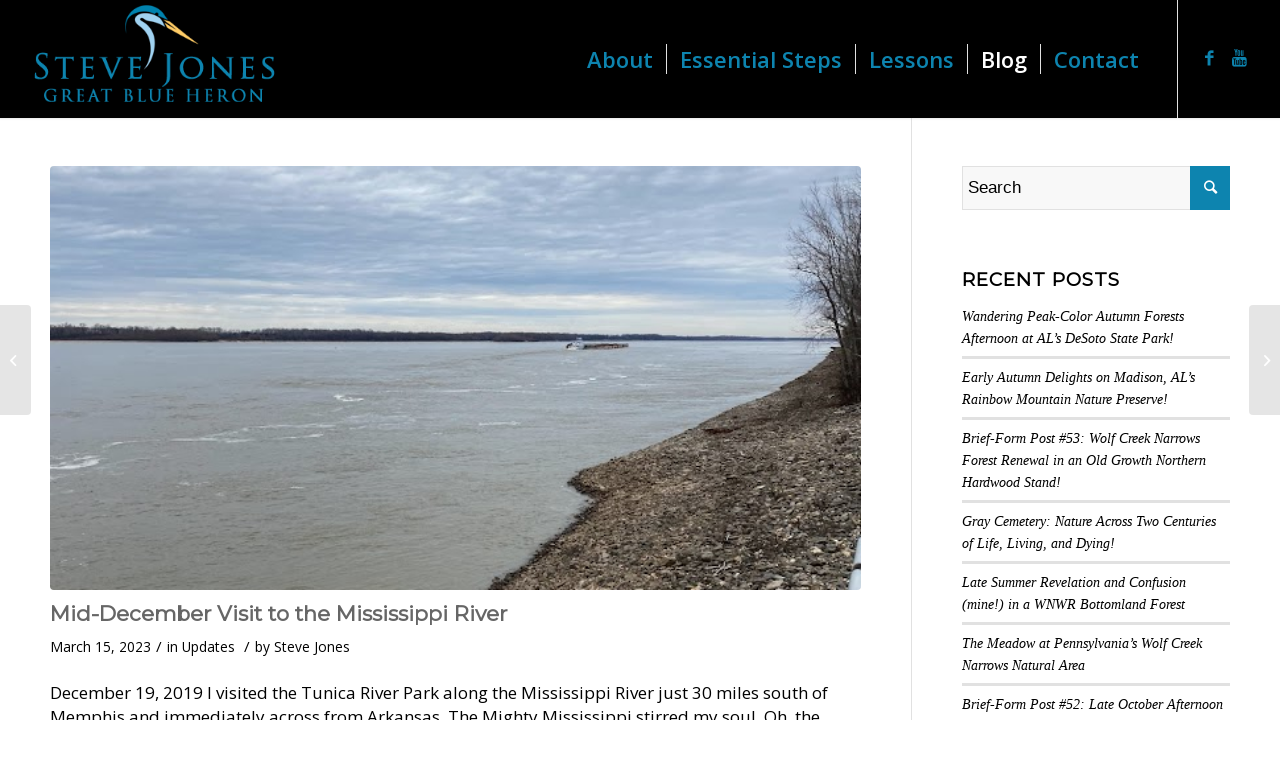

--- FILE ---
content_type: text/html; charset=UTF-8
request_url: http://stevejonesgbh.com/2023/03/15/mid-december-visit-to-the-mississippi-river/
body_size: 104757
content:
<!DOCTYPE html>
<html lang="en-US" class="html_stretched responsive av-preloader-disabled av-default-lightbox  html_header_top html_logo_left html_main_nav_header html_menu_right html_large html_header_sticky html_header_shrinking_disabled html_mobile_menu_tablet html_header_searchicon_disabled html_content_align_center html_header_unstick_top_disabled html_header_stretch html_minimal_header html_minimal_header_shadow html_av-submenu-hidden html_av-submenu-display-click html_av-overlay-side html_av-overlay-side-classic html_av-submenu-noclone html_entry_id_12690 av-cookies-no-cookie-consent av-no-preview html_text_menu_active ">
<head>
<meta charset="UTF-8" />


<!-- mobile setting -->
<meta name="viewport" content="width=device-width, initial-scale=1">

<!-- Scripts/CSS and wp_head hook -->
<meta name='robots' content='index, follow, max-image-preview:large, max-snippet:-1, max-video-preview:-1' />

	<!-- This site is optimized with the Yoast SEO plugin v26.7 - https://yoast.com/wordpress/plugins/seo/ -->
	<title>Mid-December Visit to the Mississippi River - Steve Jones Great Blue Heron</title>
	<meta name="description" content="December 19, 2019 I visited the Tunica River Park along the Mississippi River just 30 miles south of Memphis and immediately across from Arkansas. The Mighty Mississippi stirred my soul. Oh, the stories it could tell." />
	<link rel="canonical" href="https://stevejonesgbh.com/2023/03/15/mid-december-visit-to-the-mississippi-river/" />
	<meta property="og:locale" content="en_US" />
	<meta property="og:type" content="article" />
	<meta property="og:title" content="Mid-December Visit to the Mississippi River - Steve Jones Great Blue Heron" />
	<meta property="og:description" content="December 19, 2019 I visited the Tunica River Park along the Mississippi River just 30 miles south of Memphis and immediately across from Arkansas. The Mighty Mississippi stirred my soul. Oh, the stories it could tell." />
	<meta property="og:url" content="https://stevejonesgbh.com/2023/03/15/mid-december-visit-to-the-mississippi-river/" />
	<meta property="og:site_name" content="Steve Jones Great Blue Heron" />
	<meta property="article:published_time" content="2023-03-15T18:37:14+00:00" />
	<meta property="article:modified_time" content="2023-03-15T18:39:42+00:00" />
	<meta property="og:image" content="https://stevejonesgbh.com/wp-content/uploads/2022/12/IMG_6720.jpg-Dec-19.22.jpg" />
	<meta property="og:image:width" content="615" />
	<meta property="og:image:height" content="820" />
	<meta property="og:image:type" content="image/jpeg" />
	<meta name="author" content="Steve Jones" />
	<meta name="twitter:card" content="summary_large_image" />
	<meta name="twitter:label1" content="Written by" />
	<meta name="twitter:data1" content="Steve Jones" />
	<meta name="twitter:label2" content="Est. reading time" />
	<meta name="twitter:data2" content="13 minutes" />
	<script type="application/ld+json" class="yoast-schema-graph">{"@context":"https://schema.org","@graph":[{"@type":"Article","@id":"https://stevejonesgbh.com/2023/03/15/mid-december-visit-to-the-mississippi-river/#article","isPartOf":{"@id":"https://stevejonesgbh.com/2023/03/15/mid-december-visit-to-the-mississippi-river/"},"author":{"name":"Steve Jones","@id":"https://stevejonesgbh.com/#/schema/person/5474c2de04b77024bd829cc989eb1af9"},"headline":"Mid-December Visit to the Mississippi River","datePublished":"2023-03-15T18:37:14+00:00","dateModified":"2023-03-15T18:39:42+00:00","mainEntityOfPage":{"@id":"https://stevejonesgbh.com/2023/03/15/mid-december-visit-to-the-mississippi-river/"},"wordCount":1799,"image":{"@id":"https://stevejonesgbh.com/2023/03/15/mid-december-visit-to-the-mississippi-river/#primaryimage"},"thumbnailUrl":"https://stevejonesgbh.com/wp-content/uploads/2022/12/IMG_6720.jpg-Dec-19.22.jpg","articleSection":["Updates"],"inLanguage":"en-US"},{"@type":"WebPage","@id":"https://stevejonesgbh.com/2023/03/15/mid-december-visit-to-the-mississippi-river/","url":"https://stevejonesgbh.com/2023/03/15/mid-december-visit-to-the-mississippi-river/","name":"Mid-December Visit to the Mississippi River - Steve Jones Great Blue Heron","isPartOf":{"@id":"https://stevejonesgbh.com/#website"},"primaryImageOfPage":{"@id":"https://stevejonesgbh.com/2023/03/15/mid-december-visit-to-the-mississippi-river/#primaryimage"},"image":{"@id":"https://stevejonesgbh.com/2023/03/15/mid-december-visit-to-the-mississippi-river/#primaryimage"},"thumbnailUrl":"https://stevejonesgbh.com/wp-content/uploads/2022/12/IMG_6720.jpg-Dec-19.22.jpg","datePublished":"2023-03-15T18:37:14+00:00","dateModified":"2023-03-15T18:39:42+00:00","author":{"@id":"https://stevejonesgbh.com/#/schema/person/5474c2de04b77024bd829cc989eb1af9"},"description":"December 19, 2019 I visited the Tunica River Park along the Mississippi River just 30 miles south of Memphis and immediately across from Arkansas. The Mighty Mississippi stirred my soul. Oh, the stories it could tell.","breadcrumb":{"@id":"https://stevejonesgbh.com/2023/03/15/mid-december-visit-to-the-mississippi-river/#breadcrumb"},"inLanguage":"en-US","potentialAction":[{"@type":"ReadAction","target":["https://stevejonesgbh.com/2023/03/15/mid-december-visit-to-the-mississippi-river/"]}]},{"@type":"ImageObject","inLanguage":"en-US","@id":"https://stevejonesgbh.com/2023/03/15/mid-december-visit-to-the-mississippi-river/#primaryimage","url":"https://stevejonesgbh.com/wp-content/uploads/2022/12/IMG_6720.jpg-Dec-19.22.jpg","contentUrl":"https://stevejonesgbh.com/wp-content/uploads/2022/12/IMG_6720.jpg-Dec-19.22.jpg","width":615,"height":820},{"@type":"BreadcrumbList","@id":"https://stevejonesgbh.com/2023/03/15/mid-december-visit-to-the-mississippi-river/#breadcrumb","itemListElement":[{"@type":"ListItem","position":1,"name":"Home","item":"https://stevejonesgbh.com/"},{"@type":"ListItem","position":2,"name":"Mid-December Visit to the Mississippi River"}]},{"@type":"WebSite","@id":"https://stevejonesgbh.com/#website","url":"https://stevejonesgbh.com/","name":"Steve Jones Great Blue Heron","description":"Nature-Inspired Writing, Speaking, and Consulting","potentialAction":[{"@type":"SearchAction","target":{"@type":"EntryPoint","urlTemplate":"https://stevejonesgbh.com/?s={search_term_string}"},"query-input":{"@type":"PropertyValueSpecification","valueRequired":true,"valueName":"search_term_string"}}],"inLanguage":"en-US"},{"@type":"Person","@id":"https://stevejonesgbh.com/#/schema/person/5474c2de04b77024bd829cc989eb1af9","name":"Steve Jones","image":{"@type":"ImageObject","inLanguage":"en-US","@id":"https://stevejonesgbh.com/#/schema/person/image/","url":"https://secure.gravatar.com/avatar/21486ac66b41f176cf3abe7d343812ed5f159af6b49527aed11197eab1d24724?s=96&d=mm&r=g","contentUrl":"https://secure.gravatar.com/avatar/21486ac66b41f176cf3abe7d343812ed5f159af6b49527aed11197eab1d24724?s=96&d=mm&r=g","caption":"Steve Jones"},"url":"https://stevejonesgbh.com/author/stevegbh/"}]}</script>
	<!-- / Yoast SEO plugin. -->


<link rel="alternate" type="application/rss+xml" title="Steve Jones Great Blue Heron &raquo; Feed" href="https://stevejonesgbh.com/feed/" />
<link rel="alternate" type="application/rss+xml" title="Steve Jones Great Blue Heron &raquo; Comments Feed" href="https://stevejonesgbh.com/comments/feed/" />
<link rel="alternate" title="oEmbed (JSON)" type="application/json+oembed" href="https://stevejonesgbh.com/wp-json/oembed/1.0/embed?url=https%3A%2F%2Fstevejonesgbh.com%2F2023%2F03%2F15%2Fmid-december-visit-to-the-mississippi-river%2F" />
<link rel="alternate" title="oEmbed (XML)" type="text/xml+oembed" href="https://stevejonesgbh.com/wp-json/oembed/1.0/embed?url=https%3A%2F%2Fstevejonesgbh.com%2F2023%2F03%2F15%2Fmid-december-visit-to-the-mississippi-river%2F&#038;format=xml" />

<!-- google webfont font replacement -->

			<script type='text/javascript'>

				(function() {
					
					/*	check if webfonts are disabled by user setting via cookie - or user must opt in.	*/
					var html = document.getElementsByTagName('html')[0];
					var cookie_check = html.className.indexOf('av-cookies-needs-opt-in') >= 0 || html.className.indexOf('av-cookies-can-opt-out') >= 0;
					var allow_continue = true;
					var silent_accept_cookie = html.className.indexOf('av-cookies-user-silent-accept') >= 0;

					if( cookie_check && ! silent_accept_cookie )
					{
						if( ! document.cookie.match(/aviaCookieConsent/) || html.className.indexOf('av-cookies-session-refused') >= 0 )
						{
							allow_continue = false;
						}
						else
						{
							if( ! document.cookie.match(/aviaPrivacyRefuseCookiesHideBar/) )
							{
								allow_continue = false;
							}
							else if( ! document.cookie.match(/aviaPrivacyEssentialCookiesEnabled/) )
							{
								allow_continue = false;
							}
							else if( document.cookie.match(/aviaPrivacyGoogleWebfontsDisabled/) )
							{
								allow_continue = false;
							}
						}
					}
					
					if( allow_continue )
					{
						var f = document.createElement('link');
					
						f.type 	= 'text/css';
						f.rel 	= 'stylesheet';
						f.href 	= '//fonts.googleapis.com/css?family=Montserrat%7COpen+Sans:400,600';
						f.id 	= 'avia-google-webfont';

						document.getElementsByTagName('head')[0].appendChild(f);
					}
				})();
			
			</script>
			<style id='wp-img-auto-sizes-contain-inline-css' type='text/css'>
img:is([sizes=auto i],[sizes^="auto," i]){contain-intrinsic-size:3000px 1500px}
/*# sourceURL=wp-img-auto-sizes-contain-inline-css */
</style>
<link rel='stylesheet' id='avia-grid-css' href='http://stevejonesgbh.com/wp-content/themes/enfold/css/grid.css?ver=4.7.3' type='text/css' media='all' />
<link rel='stylesheet' id='avia-base-css' href='http://stevejonesgbh.com/wp-content/themes/enfold/css/base.css?ver=4.7.3' type='text/css' media='all' />
<link rel='stylesheet' id='avia-layout-css' href='http://stevejonesgbh.com/wp-content/themes/enfold/css/layout.css?ver=4.7.3' type='text/css' media='all' />
<link rel='stylesheet' id='avia-module-audioplayer-css' href='http://stevejonesgbh.com/wp-content/themes/enfold/config-templatebuilder/avia-shortcodes/audio-player/audio-player.css?ver=6.9' type='text/css' media='all' />
<link rel='stylesheet' id='avia-module-blog-css' href='http://stevejonesgbh.com/wp-content/themes/enfold/config-templatebuilder/avia-shortcodes/blog/blog.css?ver=6.9' type='text/css' media='all' />
<link rel='stylesheet' id='avia-module-postslider-css' href='http://stevejonesgbh.com/wp-content/themes/enfold/config-templatebuilder/avia-shortcodes/postslider/postslider.css?ver=6.9' type='text/css' media='all' />
<link rel='stylesheet' id='avia-module-button-css' href='http://stevejonesgbh.com/wp-content/themes/enfold/config-templatebuilder/avia-shortcodes/buttons/buttons.css?ver=6.9' type='text/css' media='all' />
<link rel='stylesheet' id='avia-module-buttonrow-css' href='http://stevejonesgbh.com/wp-content/themes/enfold/config-templatebuilder/avia-shortcodes/buttonrow/buttonrow.css?ver=6.9' type='text/css' media='all' />
<link rel='stylesheet' id='avia-module-button-fullwidth-css' href='http://stevejonesgbh.com/wp-content/themes/enfold/config-templatebuilder/avia-shortcodes/buttons_fullwidth/buttons_fullwidth.css?ver=6.9' type='text/css' media='all' />
<link rel='stylesheet' id='avia-module-catalogue-css' href='http://stevejonesgbh.com/wp-content/themes/enfold/config-templatebuilder/avia-shortcodes/catalogue/catalogue.css?ver=6.9' type='text/css' media='all' />
<link rel='stylesheet' id='avia-module-comments-css' href='http://stevejonesgbh.com/wp-content/themes/enfold/config-templatebuilder/avia-shortcodes/comments/comments.css?ver=6.9' type='text/css' media='all' />
<link rel='stylesheet' id='avia-module-contact-css' href='http://stevejonesgbh.com/wp-content/themes/enfold/config-templatebuilder/avia-shortcodes/contact/contact.css?ver=6.9' type='text/css' media='all' />
<link rel='stylesheet' id='avia-module-slideshow-css' href='http://stevejonesgbh.com/wp-content/themes/enfold/config-templatebuilder/avia-shortcodes/slideshow/slideshow.css?ver=6.9' type='text/css' media='all' />
<link rel='stylesheet' id='avia-module-slideshow-contentpartner-css' href='http://stevejonesgbh.com/wp-content/themes/enfold/config-templatebuilder/avia-shortcodes/contentslider/contentslider.css?ver=6.9' type='text/css' media='all' />
<link rel='stylesheet' id='avia-module-countdown-css' href='http://stevejonesgbh.com/wp-content/themes/enfold/config-templatebuilder/avia-shortcodes/countdown/countdown.css?ver=6.9' type='text/css' media='all' />
<link rel='stylesheet' id='avia-module-gallery-css' href='http://stevejonesgbh.com/wp-content/themes/enfold/config-templatebuilder/avia-shortcodes/gallery/gallery.css?ver=6.9' type='text/css' media='all' />
<link rel='stylesheet' id='avia-module-gallery-hor-css' href='http://stevejonesgbh.com/wp-content/themes/enfold/config-templatebuilder/avia-shortcodes/gallery_horizontal/gallery_horizontal.css?ver=6.9' type='text/css' media='all' />
<link rel='stylesheet' id='avia-module-maps-css' href='http://stevejonesgbh.com/wp-content/themes/enfold/config-templatebuilder/avia-shortcodes/google_maps/google_maps.css?ver=6.9' type='text/css' media='all' />
<link rel='stylesheet' id='avia-module-gridrow-css' href='http://stevejonesgbh.com/wp-content/themes/enfold/config-templatebuilder/avia-shortcodes/grid_row/grid_row.css?ver=6.9' type='text/css' media='all' />
<link rel='stylesheet' id='avia-module-heading-css' href='http://stevejonesgbh.com/wp-content/themes/enfold/config-templatebuilder/avia-shortcodes/heading/heading.css?ver=6.9' type='text/css' media='all' />
<link rel='stylesheet' id='avia-module-rotator-css' href='http://stevejonesgbh.com/wp-content/themes/enfold/config-templatebuilder/avia-shortcodes/headline_rotator/headline_rotator.css?ver=6.9' type='text/css' media='all' />
<link rel='stylesheet' id='avia-module-hr-css' href='http://stevejonesgbh.com/wp-content/themes/enfold/config-templatebuilder/avia-shortcodes/hr/hr.css?ver=6.9' type='text/css' media='all' />
<link rel='stylesheet' id='avia-module-icon-css' href='http://stevejonesgbh.com/wp-content/themes/enfold/config-templatebuilder/avia-shortcodes/icon/icon.css?ver=6.9' type='text/css' media='all' />
<link rel='stylesheet' id='avia-module-iconbox-css' href='http://stevejonesgbh.com/wp-content/themes/enfold/config-templatebuilder/avia-shortcodes/iconbox/iconbox.css?ver=6.9' type='text/css' media='all' />
<link rel='stylesheet' id='avia-module-icongrid-css' href='http://stevejonesgbh.com/wp-content/themes/enfold/config-templatebuilder/avia-shortcodes/icongrid/icongrid.css?ver=6.9' type='text/css' media='all' />
<link rel='stylesheet' id='avia-module-iconlist-css' href='http://stevejonesgbh.com/wp-content/themes/enfold/config-templatebuilder/avia-shortcodes/iconlist/iconlist.css?ver=6.9' type='text/css' media='all' />
<link rel='stylesheet' id='avia-module-image-css' href='http://stevejonesgbh.com/wp-content/themes/enfold/config-templatebuilder/avia-shortcodes/image/image.css?ver=6.9' type='text/css' media='all' />
<link rel='stylesheet' id='avia-module-hotspot-css' href='http://stevejonesgbh.com/wp-content/themes/enfold/config-templatebuilder/avia-shortcodes/image_hotspots/image_hotspots.css?ver=6.9' type='text/css' media='all' />
<link rel='stylesheet' id='avia-module-magazine-css' href='http://stevejonesgbh.com/wp-content/themes/enfold/config-templatebuilder/avia-shortcodes/magazine/magazine.css?ver=6.9' type='text/css' media='all' />
<link rel='stylesheet' id='avia-module-masonry-css' href='http://stevejonesgbh.com/wp-content/themes/enfold/config-templatebuilder/avia-shortcodes/masonry_entries/masonry_entries.css?ver=6.9' type='text/css' media='all' />
<link rel='stylesheet' id='avia-siteloader-css' href='http://stevejonesgbh.com/wp-content/themes/enfold/css/avia-snippet-site-preloader.css?ver=6.9' type='text/css' media='all' />
<link rel='stylesheet' id='avia-module-menu-css' href='http://stevejonesgbh.com/wp-content/themes/enfold/config-templatebuilder/avia-shortcodes/menu/menu.css?ver=6.9' type='text/css' media='all' />
<link rel='stylesheet' id='avia-modfule-notification-css' href='http://stevejonesgbh.com/wp-content/themes/enfold/config-templatebuilder/avia-shortcodes/notification/notification.css?ver=6.9' type='text/css' media='all' />
<link rel='stylesheet' id='avia-module-numbers-css' href='http://stevejonesgbh.com/wp-content/themes/enfold/config-templatebuilder/avia-shortcodes/numbers/numbers.css?ver=6.9' type='text/css' media='all' />
<link rel='stylesheet' id='avia-module-portfolio-css' href='http://stevejonesgbh.com/wp-content/themes/enfold/config-templatebuilder/avia-shortcodes/portfolio/portfolio.css?ver=6.9' type='text/css' media='all' />
<link rel='stylesheet' id='avia-module-progress-bar-css' href='http://stevejonesgbh.com/wp-content/themes/enfold/config-templatebuilder/avia-shortcodes/progressbar/progressbar.css?ver=6.9' type='text/css' media='all' />
<link rel='stylesheet' id='avia-module-promobox-css' href='http://stevejonesgbh.com/wp-content/themes/enfold/config-templatebuilder/avia-shortcodes/promobox/promobox.css?ver=6.9' type='text/css' media='all' />
<link rel='stylesheet' id='avia-sc-search-css' href='http://stevejonesgbh.com/wp-content/themes/enfold/config-templatebuilder/avia-shortcodes/search/search.css?ver=6.9' type='text/css' media='all' />
<link rel='stylesheet' id='avia-module-slideshow-accordion-css' href='http://stevejonesgbh.com/wp-content/themes/enfold/config-templatebuilder/avia-shortcodes/slideshow_accordion/slideshow_accordion.css?ver=6.9' type='text/css' media='all' />
<link rel='stylesheet' id='avia-module-slideshow-feature-image-css' href='http://stevejonesgbh.com/wp-content/themes/enfold/config-templatebuilder/avia-shortcodes/slideshow_feature_image/slideshow_feature_image.css?ver=6.9' type='text/css' media='all' />
<link rel='stylesheet' id='avia-module-slideshow-fullsize-css' href='http://stevejonesgbh.com/wp-content/themes/enfold/config-templatebuilder/avia-shortcodes/slideshow_fullsize/slideshow_fullsize.css?ver=6.9' type='text/css' media='all' />
<link rel='stylesheet' id='avia-module-slideshow-fullscreen-css' href='http://stevejonesgbh.com/wp-content/themes/enfold/config-templatebuilder/avia-shortcodes/slideshow_fullscreen/slideshow_fullscreen.css?ver=6.9' type='text/css' media='all' />
<link rel='stylesheet' id='avia-module-slideshow-ls-css' href='http://stevejonesgbh.com/wp-content/themes/enfold/config-templatebuilder/avia-shortcodes/slideshow_layerslider/slideshow_layerslider.css?ver=6.9' type='text/css' media='all' />
<link rel='stylesheet' id='avia-module-social-css' href='http://stevejonesgbh.com/wp-content/themes/enfold/config-templatebuilder/avia-shortcodes/social_share/social_share.css?ver=6.9' type='text/css' media='all' />
<link rel='stylesheet' id='avia-module-tabsection-css' href='http://stevejonesgbh.com/wp-content/themes/enfold/config-templatebuilder/avia-shortcodes/tab_section/tab_section.css?ver=6.9' type='text/css' media='all' />
<link rel='stylesheet' id='avia-module-table-css' href='http://stevejonesgbh.com/wp-content/themes/enfold/config-templatebuilder/avia-shortcodes/table/table.css?ver=6.9' type='text/css' media='all' />
<link rel='stylesheet' id='avia-module-tabs-css' href='http://stevejonesgbh.com/wp-content/themes/enfold/config-templatebuilder/avia-shortcodes/tabs/tabs.css?ver=6.9' type='text/css' media='all' />
<link rel='stylesheet' id='avia-module-team-css' href='http://stevejonesgbh.com/wp-content/themes/enfold/config-templatebuilder/avia-shortcodes/team/team.css?ver=6.9' type='text/css' media='all' />
<link rel='stylesheet' id='avia-module-testimonials-css' href='http://stevejonesgbh.com/wp-content/themes/enfold/config-templatebuilder/avia-shortcodes/testimonials/testimonials.css?ver=6.9' type='text/css' media='all' />
<link rel='stylesheet' id='avia-module-timeline-css' href='http://stevejonesgbh.com/wp-content/themes/enfold/config-templatebuilder/avia-shortcodes/timeline/timeline.css?ver=6.9' type='text/css' media='all' />
<link rel='stylesheet' id='avia-module-toggles-css' href='http://stevejonesgbh.com/wp-content/themes/enfold/config-templatebuilder/avia-shortcodes/toggles/toggles.css?ver=6.9' type='text/css' media='all' />
<link rel='stylesheet' id='avia-module-video-css' href='http://stevejonesgbh.com/wp-content/themes/enfold/config-templatebuilder/avia-shortcodes/video/video.css?ver=6.9' type='text/css' media='all' />
<style id='wp-emoji-styles-inline-css' type='text/css'>

	img.wp-smiley, img.emoji {
		display: inline !important;
		border: none !important;
		box-shadow: none !important;
		height: 1em !important;
		width: 1em !important;
		margin: 0 0.07em !important;
		vertical-align: -0.1em !important;
		background: none !important;
		padding: 0 !important;
	}
/*# sourceURL=wp-emoji-styles-inline-css */
</style>
<style id='wp-block-library-inline-css' type='text/css'>
:root{--wp-block-synced-color:#7a00df;--wp-block-synced-color--rgb:122,0,223;--wp-bound-block-color:var(--wp-block-synced-color);--wp-editor-canvas-background:#ddd;--wp-admin-theme-color:#007cba;--wp-admin-theme-color--rgb:0,124,186;--wp-admin-theme-color-darker-10:#006ba1;--wp-admin-theme-color-darker-10--rgb:0,107,160.5;--wp-admin-theme-color-darker-20:#005a87;--wp-admin-theme-color-darker-20--rgb:0,90,135;--wp-admin-border-width-focus:2px}@media (min-resolution:192dpi){:root{--wp-admin-border-width-focus:1.5px}}.wp-element-button{cursor:pointer}:root .has-very-light-gray-background-color{background-color:#eee}:root .has-very-dark-gray-background-color{background-color:#313131}:root .has-very-light-gray-color{color:#eee}:root .has-very-dark-gray-color{color:#313131}:root .has-vivid-green-cyan-to-vivid-cyan-blue-gradient-background{background:linear-gradient(135deg,#00d084,#0693e3)}:root .has-purple-crush-gradient-background{background:linear-gradient(135deg,#34e2e4,#4721fb 50%,#ab1dfe)}:root .has-hazy-dawn-gradient-background{background:linear-gradient(135deg,#faaca8,#dad0ec)}:root .has-subdued-olive-gradient-background{background:linear-gradient(135deg,#fafae1,#67a671)}:root .has-atomic-cream-gradient-background{background:linear-gradient(135deg,#fdd79a,#004a59)}:root .has-nightshade-gradient-background{background:linear-gradient(135deg,#330968,#31cdcf)}:root .has-midnight-gradient-background{background:linear-gradient(135deg,#020381,#2874fc)}:root{--wp--preset--font-size--normal:16px;--wp--preset--font-size--huge:42px}.has-regular-font-size{font-size:1em}.has-larger-font-size{font-size:2.625em}.has-normal-font-size{font-size:var(--wp--preset--font-size--normal)}.has-huge-font-size{font-size:var(--wp--preset--font-size--huge)}.has-text-align-center{text-align:center}.has-text-align-left{text-align:left}.has-text-align-right{text-align:right}.has-fit-text{white-space:nowrap!important}#end-resizable-editor-section{display:none}.aligncenter{clear:both}.items-justified-left{justify-content:flex-start}.items-justified-center{justify-content:center}.items-justified-right{justify-content:flex-end}.items-justified-space-between{justify-content:space-between}.screen-reader-text{border:0;clip-path:inset(50%);height:1px;margin:-1px;overflow:hidden;padding:0;position:absolute;width:1px;word-wrap:normal!important}.screen-reader-text:focus{background-color:#ddd;clip-path:none;color:#444;display:block;font-size:1em;height:auto;left:5px;line-height:normal;padding:15px 23px 14px;text-decoration:none;top:5px;width:auto;z-index:100000}html :where(.has-border-color){border-style:solid}html :where([style*=border-top-color]){border-top-style:solid}html :where([style*=border-right-color]){border-right-style:solid}html :where([style*=border-bottom-color]){border-bottom-style:solid}html :where([style*=border-left-color]){border-left-style:solid}html :where([style*=border-width]){border-style:solid}html :where([style*=border-top-width]){border-top-style:solid}html :where([style*=border-right-width]){border-right-style:solid}html :where([style*=border-bottom-width]){border-bottom-style:solid}html :where([style*=border-left-width]){border-left-style:solid}html :where(img[class*=wp-image-]){height:auto;max-width:100%}:where(figure){margin:0 0 1em}html :where(.is-position-sticky){--wp-admin--admin-bar--position-offset:var(--wp-admin--admin-bar--height,0px)}@media screen and (max-width:600px){html :where(.is-position-sticky){--wp-admin--admin-bar--position-offset:0px}}

/*# sourceURL=wp-block-library-inline-css */
</style><style id='global-styles-inline-css' type='text/css'>
:root{--wp--preset--aspect-ratio--square: 1;--wp--preset--aspect-ratio--4-3: 4/3;--wp--preset--aspect-ratio--3-4: 3/4;--wp--preset--aspect-ratio--3-2: 3/2;--wp--preset--aspect-ratio--2-3: 2/3;--wp--preset--aspect-ratio--16-9: 16/9;--wp--preset--aspect-ratio--9-16: 9/16;--wp--preset--color--black: #000000;--wp--preset--color--cyan-bluish-gray: #abb8c3;--wp--preset--color--white: #ffffff;--wp--preset--color--pale-pink: #f78da7;--wp--preset--color--vivid-red: #cf2e2e;--wp--preset--color--luminous-vivid-orange: #ff6900;--wp--preset--color--luminous-vivid-amber: #fcb900;--wp--preset--color--light-green-cyan: #7bdcb5;--wp--preset--color--vivid-green-cyan: #00d084;--wp--preset--color--pale-cyan-blue: #8ed1fc;--wp--preset--color--vivid-cyan-blue: #0693e3;--wp--preset--color--vivid-purple: #9b51e0;--wp--preset--gradient--vivid-cyan-blue-to-vivid-purple: linear-gradient(135deg,rgb(6,147,227) 0%,rgb(155,81,224) 100%);--wp--preset--gradient--light-green-cyan-to-vivid-green-cyan: linear-gradient(135deg,rgb(122,220,180) 0%,rgb(0,208,130) 100%);--wp--preset--gradient--luminous-vivid-amber-to-luminous-vivid-orange: linear-gradient(135deg,rgb(252,185,0) 0%,rgb(255,105,0) 100%);--wp--preset--gradient--luminous-vivid-orange-to-vivid-red: linear-gradient(135deg,rgb(255,105,0) 0%,rgb(207,46,46) 100%);--wp--preset--gradient--very-light-gray-to-cyan-bluish-gray: linear-gradient(135deg,rgb(238,238,238) 0%,rgb(169,184,195) 100%);--wp--preset--gradient--cool-to-warm-spectrum: linear-gradient(135deg,rgb(74,234,220) 0%,rgb(151,120,209) 20%,rgb(207,42,186) 40%,rgb(238,44,130) 60%,rgb(251,105,98) 80%,rgb(254,248,76) 100%);--wp--preset--gradient--blush-light-purple: linear-gradient(135deg,rgb(255,206,236) 0%,rgb(152,150,240) 100%);--wp--preset--gradient--blush-bordeaux: linear-gradient(135deg,rgb(254,205,165) 0%,rgb(254,45,45) 50%,rgb(107,0,62) 100%);--wp--preset--gradient--luminous-dusk: linear-gradient(135deg,rgb(255,203,112) 0%,rgb(199,81,192) 50%,rgb(65,88,208) 100%);--wp--preset--gradient--pale-ocean: linear-gradient(135deg,rgb(255,245,203) 0%,rgb(182,227,212) 50%,rgb(51,167,181) 100%);--wp--preset--gradient--electric-grass: linear-gradient(135deg,rgb(202,248,128) 0%,rgb(113,206,126) 100%);--wp--preset--gradient--midnight: linear-gradient(135deg,rgb(2,3,129) 0%,rgb(40,116,252) 100%);--wp--preset--font-size--small: 13px;--wp--preset--font-size--medium: 20px;--wp--preset--font-size--large: 36px;--wp--preset--font-size--x-large: 42px;--wp--preset--spacing--20: 0.44rem;--wp--preset--spacing--30: 0.67rem;--wp--preset--spacing--40: 1rem;--wp--preset--spacing--50: 1.5rem;--wp--preset--spacing--60: 2.25rem;--wp--preset--spacing--70: 3.38rem;--wp--preset--spacing--80: 5.06rem;--wp--preset--shadow--natural: 6px 6px 9px rgba(0, 0, 0, 0.2);--wp--preset--shadow--deep: 12px 12px 50px rgba(0, 0, 0, 0.4);--wp--preset--shadow--sharp: 6px 6px 0px rgba(0, 0, 0, 0.2);--wp--preset--shadow--outlined: 6px 6px 0px -3px rgb(255, 255, 255), 6px 6px rgb(0, 0, 0);--wp--preset--shadow--crisp: 6px 6px 0px rgb(0, 0, 0);}:where(.is-layout-flex){gap: 0.5em;}:where(.is-layout-grid){gap: 0.5em;}body .is-layout-flex{display: flex;}.is-layout-flex{flex-wrap: wrap;align-items: center;}.is-layout-flex > :is(*, div){margin: 0;}body .is-layout-grid{display: grid;}.is-layout-grid > :is(*, div){margin: 0;}:where(.wp-block-columns.is-layout-flex){gap: 2em;}:where(.wp-block-columns.is-layout-grid){gap: 2em;}:where(.wp-block-post-template.is-layout-flex){gap: 1.25em;}:where(.wp-block-post-template.is-layout-grid){gap: 1.25em;}.has-black-color{color: var(--wp--preset--color--black) !important;}.has-cyan-bluish-gray-color{color: var(--wp--preset--color--cyan-bluish-gray) !important;}.has-white-color{color: var(--wp--preset--color--white) !important;}.has-pale-pink-color{color: var(--wp--preset--color--pale-pink) !important;}.has-vivid-red-color{color: var(--wp--preset--color--vivid-red) !important;}.has-luminous-vivid-orange-color{color: var(--wp--preset--color--luminous-vivid-orange) !important;}.has-luminous-vivid-amber-color{color: var(--wp--preset--color--luminous-vivid-amber) !important;}.has-light-green-cyan-color{color: var(--wp--preset--color--light-green-cyan) !important;}.has-vivid-green-cyan-color{color: var(--wp--preset--color--vivid-green-cyan) !important;}.has-pale-cyan-blue-color{color: var(--wp--preset--color--pale-cyan-blue) !important;}.has-vivid-cyan-blue-color{color: var(--wp--preset--color--vivid-cyan-blue) !important;}.has-vivid-purple-color{color: var(--wp--preset--color--vivid-purple) !important;}.has-black-background-color{background-color: var(--wp--preset--color--black) !important;}.has-cyan-bluish-gray-background-color{background-color: var(--wp--preset--color--cyan-bluish-gray) !important;}.has-white-background-color{background-color: var(--wp--preset--color--white) !important;}.has-pale-pink-background-color{background-color: var(--wp--preset--color--pale-pink) !important;}.has-vivid-red-background-color{background-color: var(--wp--preset--color--vivid-red) !important;}.has-luminous-vivid-orange-background-color{background-color: var(--wp--preset--color--luminous-vivid-orange) !important;}.has-luminous-vivid-amber-background-color{background-color: var(--wp--preset--color--luminous-vivid-amber) !important;}.has-light-green-cyan-background-color{background-color: var(--wp--preset--color--light-green-cyan) !important;}.has-vivid-green-cyan-background-color{background-color: var(--wp--preset--color--vivid-green-cyan) !important;}.has-pale-cyan-blue-background-color{background-color: var(--wp--preset--color--pale-cyan-blue) !important;}.has-vivid-cyan-blue-background-color{background-color: var(--wp--preset--color--vivid-cyan-blue) !important;}.has-vivid-purple-background-color{background-color: var(--wp--preset--color--vivid-purple) !important;}.has-black-border-color{border-color: var(--wp--preset--color--black) !important;}.has-cyan-bluish-gray-border-color{border-color: var(--wp--preset--color--cyan-bluish-gray) !important;}.has-white-border-color{border-color: var(--wp--preset--color--white) !important;}.has-pale-pink-border-color{border-color: var(--wp--preset--color--pale-pink) !important;}.has-vivid-red-border-color{border-color: var(--wp--preset--color--vivid-red) !important;}.has-luminous-vivid-orange-border-color{border-color: var(--wp--preset--color--luminous-vivid-orange) !important;}.has-luminous-vivid-amber-border-color{border-color: var(--wp--preset--color--luminous-vivid-amber) !important;}.has-light-green-cyan-border-color{border-color: var(--wp--preset--color--light-green-cyan) !important;}.has-vivid-green-cyan-border-color{border-color: var(--wp--preset--color--vivid-green-cyan) !important;}.has-pale-cyan-blue-border-color{border-color: var(--wp--preset--color--pale-cyan-blue) !important;}.has-vivid-cyan-blue-border-color{border-color: var(--wp--preset--color--vivid-cyan-blue) !important;}.has-vivid-purple-border-color{border-color: var(--wp--preset--color--vivid-purple) !important;}.has-vivid-cyan-blue-to-vivid-purple-gradient-background{background: var(--wp--preset--gradient--vivid-cyan-blue-to-vivid-purple) !important;}.has-light-green-cyan-to-vivid-green-cyan-gradient-background{background: var(--wp--preset--gradient--light-green-cyan-to-vivid-green-cyan) !important;}.has-luminous-vivid-amber-to-luminous-vivid-orange-gradient-background{background: var(--wp--preset--gradient--luminous-vivid-amber-to-luminous-vivid-orange) !important;}.has-luminous-vivid-orange-to-vivid-red-gradient-background{background: var(--wp--preset--gradient--luminous-vivid-orange-to-vivid-red) !important;}.has-very-light-gray-to-cyan-bluish-gray-gradient-background{background: var(--wp--preset--gradient--very-light-gray-to-cyan-bluish-gray) !important;}.has-cool-to-warm-spectrum-gradient-background{background: var(--wp--preset--gradient--cool-to-warm-spectrum) !important;}.has-blush-light-purple-gradient-background{background: var(--wp--preset--gradient--blush-light-purple) !important;}.has-blush-bordeaux-gradient-background{background: var(--wp--preset--gradient--blush-bordeaux) !important;}.has-luminous-dusk-gradient-background{background: var(--wp--preset--gradient--luminous-dusk) !important;}.has-pale-ocean-gradient-background{background: var(--wp--preset--gradient--pale-ocean) !important;}.has-electric-grass-gradient-background{background: var(--wp--preset--gradient--electric-grass) !important;}.has-midnight-gradient-background{background: var(--wp--preset--gradient--midnight) !important;}.has-small-font-size{font-size: var(--wp--preset--font-size--small) !important;}.has-medium-font-size{font-size: var(--wp--preset--font-size--medium) !important;}.has-large-font-size{font-size: var(--wp--preset--font-size--large) !important;}.has-x-large-font-size{font-size: var(--wp--preset--font-size--x-large) !important;}
/*# sourceURL=global-styles-inline-css */
</style>

<style id='classic-theme-styles-inline-css' type='text/css'>
/*! This file is auto-generated */
.wp-block-button__link{color:#fff;background-color:#32373c;border-radius:9999px;box-shadow:none;text-decoration:none;padding:calc(.667em + 2px) calc(1.333em + 2px);font-size:1.125em}.wp-block-file__button{background:#32373c;color:#fff;text-decoration:none}
/*# sourceURL=/wp-includes/css/classic-themes.min.css */
</style>
<style id='dominant-color-styles-inline-css' type='text/css'>
img[data-dominant-color]:not(.has-transparency) { background-color: var(--dominant-color); }
/*# sourceURL=dominant-color-styles-inline-css */
</style>
<link rel='stylesheet' id='avia-scs-css' href='http://stevejonesgbh.com/wp-content/themes/enfold/css/shortcodes.css?ver=4.7.3' type='text/css' media='all' />
<link rel='stylesheet' id='avia-popup-css-css' href='http://stevejonesgbh.com/wp-content/themes/enfold/js/aviapopup/magnific-popup.css?ver=4.7.3' type='text/css' media='screen' />
<link rel='stylesheet' id='avia-lightbox-css' href='http://stevejonesgbh.com/wp-content/themes/enfold/css/avia-snippet-lightbox.css?ver=4.7.3' type='text/css' media='screen' />
<link rel='stylesheet' id='avia-widget-css-css' href='http://stevejonesgbh.com/wp-content/themes/enfold/css/avia-snippet-widget.css?ver=4.7.3' type='text/css' media='screen' />
<link rel='stylesheet' id='avia-dynamic-css' href='https://stevejonesgbh.com/wp-content/uploads/dynamic_avia/jonesgbh.css?ver=5e8524e38e225' type='text/css' media='all' />
<link rel='stylesheet' id='avia-custom-css' href='http://stevejonesgbh.com/wp-content/themes/enfold/css/custom.css?ver=4.7.3' type='text/css' media='all' />
<link rel='stylesheet' id='avia-style-css' href='http://stevejonesgbh.com/wp-content/themes/jonesgbh/style.css?ver=4.7.3' type='text/css' media='all' />
<script type="text/javascript" src="http://stevejonesgbh.com/wp-includes/js/jquery/jquery.min.js?ver=3.7.1" id="jquery-core-js"></script>
<script type="text/javascript" src="http://stevejonesgbh.com/wp-includes/js/jquery/jquery-migrate.min.js?ver=3.4.1" id="jquery-migrate-js"></script>
<script type="text/javascript" src="http://stevejonesgbh.com/wp-content/themes/enfold/js/avia-compat.js?ver=4.7.3" id="avia-compat-js"></script>
<link rel="https://api.w.org/" href="https://stevejonesgbh.com/wp-json/" /><link rel="alternate" title="JSON" type="application/json" href="https://stevejonesgbh.com/wp-json/wp/v2/posts/12690" /><link rel="EditURI" type="application/rsd+xml" title="RSD" href="https://stevejonesgbh.com/xmlrpc.php?rsd" />
<meta name="generator" content="WordPress 6.9" />
<link rel='shortlink' href='https://stevejonesgbh.com/?p=12690' />
<meta name="generator" content="dominant-color-images 1.2.0">
<meta name="generator" content="performance-lab 4.0.1; plugins: dominant-color-images, webp-uploads">
<meta name="generator" content="webp-uploads 2.6.1">
<link rel="profile" href="http://gmpg.org/xfn/11" />
<link rel="alternate" type="application/rss+xml" title="Steve Jones Great Blue Heron RSS2 Feed" href="https://stevejonesgbh.com/feed/" />
<link rel="pingback" href="http://stevejonesgbh.com/xmlrpc.php" />
<!--[if lt IE 9]><script src="http://stevejonesgbh.com/wp-content/themes/enfold/js/html5shiv.js"></script><![endif]-->


<!-- To speed up the rendering and to display the site as fast as possible to the user we include some styles and scripts for above the fold content inline -->
<script type="text/javascript">'use strict';var avia_is_mobile=!1;if(/Android|webOS|iPhone|iPad|iPod|BlackBerry|IEMobile|Opera Mini/i.test(navigator.userAgent)&&'ontouchstart' in document.documentElement){avia_is_mobile=!0;document.documentElement.className+=' avia_mobile '}
else{document.documentElement.className+=' avia_desktop '};document.documentElement.className+=' js_active ';(function(){var e=['-webkit-','-moz-','-ms-',''],n='';for(var t in e){if(e[t]+'transform' in document.documentElement.style){document.documentElement.className+=' avia_transform ';n=e[t]+'transform'};if(e[t]+'perspective' in document.documentElement.style)document.documentElement.className+=' avia_transform3d '};if(typeof document.getElementsByClassName=='function'&&typeof document.documentElement.getBoundingClientRect=='function'&&avia_is_mobile==!1){if(n&&window.innerHeight>0){setTimeout(function(){var e=0,o={},a=0,t=document.getElementsByClassName('av-parallax'),i=window.pageYOffset||document.documentElement.scrollTop;for(e=0;e<t.length;e++){t[e].style.top='0px';o=t[e].getBoundingClientRect();a=Math.ceil((window.innerHeight+i-o.top)*0.3);t[e].style[n]='translate(0px, '+a+'px)';t[e].style.top='auto';t[e].className+=' enabled-parallax '}},50)}}})();</script><style type='text/css'>
@font-face {font-family: 'entypo-fontello'; font-weight: normal; font-style: normal; font-display: auto;
src: url('http://stevejonesgbh.com/wp-content/themes/enfold/config-templatebuilder/avia-template-builder/assets/fonts/entypo-fontello.eot');
src: url('http://stevejonesgbh.com/wp-content/themes/enfold/config-templatebuilder/avia-template-builder/assets/fonts/entypo-fontello.eot?#iefix') format('embedded-opentype'), 
url('http://stevejonesgbh.com/wp-content/themes/enfold/config-templatebuilder/avia-template-builder/assets/fonts/entypo-fontello.woff') format('woff'),
url('http://stevejonesgbh.com/wp-content/themes/enfold/config-templatebuilder/avia-template-builder/assets/fonts/entypo-fontello.woff2') format('woff2'),
url('http://stevejonesgbh.com/wp-content/themes/enfold/config-templatebuilder/avia-template-builder/assets/fonts/entypo-fontello.ttf') format('truetype'), 
url('http://stevejonesgbh.com/wp-content/themes/enfold/config-templatebuilder/avia-template-builder/assets/fonts/entypo-fontello.svg#entypo-fontello') format('svg');
} #top .avia-font-entypo-fontello, body .avia-font-entypo-fontello, html body [data-av_iconfont='entypo-fontello']:before{ font-family: 'entypo-fontello'; }
</style>

<!--
Debugging Info for Theme support: 

Theme: Enfold
Version: 4.7.3
Installed: enfold
AviaFramework Version: 5.0
AviaBuilder Version: 4.7.1.1
aviaElementManager Version: 1.0.1
- - - - - - - - - - -
ChildTheme: jonesgbh
ChildTheme Version: 
ChildTheme Installed: enfold

ML:256-PU:62-PLA:9
WP:6.9
Compress: CSS:disabled - JS:disabled
Updates: disabled
PLAu:8
-->
</head>




<body id="top" class="wp-singular post-template-default single single-post postid-12690 single-format-standard wp-theme-enfold wp-child-theme-jonesgbh  rtl_columns stretched montserrat open_sans" itemscope="itemscope" itemtype="https://schema.org/WebPage" >

	
	<div id='wrap_all'>

	
<header id='header' class='all_colors header_color dark_bg_color  av_header_top av_logo_left av_main_nav_header av_menu_right av_large av_header_sticky av_header_shrinking_disabled av_header_stretch av_mobile_menu_tablet av_header_searchicon_disabled av_header_unstick_top_disabled av_seperator_small_border av_minimal_header av_minimal_header_shadow av_bottom_nav_disabled '  role="banner" itemscope="itemscope" itemtype="https://schema.org/WPHeader" >

		<div  id='header_main' class='container_wrap container_wrap_logo'>
	
        <div class='container av-logo-container'><div class='inner-container'><span class='logo'><a href='https://stevejonesgbh.com/'><img height='100' width='300' src='http://stevejonesgbh.com/wp-content/uploads/2017/01/gbhweblogo.png' alt='Steve Jones Great Blue Heron' title='' /></a></span><nav class='main_menu' data-selectname='Select a page'  role="navigation" itemscope="itemscope" itemtype="https://schema.org/SiteNavigationElement" ><div class="avia-menu av-main-nav-wrap av_menu_icon_beside"><ul id="avia-menu" class="menu av-main-nav"><li id="menu-item-1393" class="menu-item menu-item-type-post_type menu-item-object-page menu-item-has-children menu-item-top-level menu-item-top-level-1"><a href="https://stevejonesgbh.com/about-great-blue-heron/" itemprop="url"><span class="avia-bullet"></span><span class="avia-menu-text">About</span><span class="avia-menu-fx"><span class="avia-arrow-wrap"><span class="avia-arrow"></span></span></span></a>


<ul class="sub-menu">
	<li id="menu-item-1395" class="menu-item menu-item-type-post_type menu-item-object-page"><a href="https://stevejonesgbh.com/tenents/" itemprop="url"><span class="avia-bullet"></span><span class="avia-menu-text">Philosophical Tenets</span></a></li>
	<li id="menu-item-1394" class="menu-item menu-item-type-post_type menu-item-object-page"><a href="https://stevejonesgbh.com/reflections/" itemprop="url"><span class="avia-bullet"></span><span class="avia-menu-text">Reflections</span></a></li>
	<li id="menu-item-206" class="menu-item menu-item-type-post_type menu-item-object-page"><a href="https://stevejonesgbh.com/projects/" itemprop="url"><span class="avia-bullet"></span><span class="avia-menu-text">Projects</span></a></li>
</ul>
</li>
<li id="menu-item-1396" class="menu-item menu-item-type-post_type menu-item-object-page menu-item-mega-parent  menu-item-top-level menu-item-top-level-2"><a href="https://stevejonesgbh.com/the-essential-steps/" itemprop="url"><span class="avia-bullet"></span><span class="avia-menu-text">Essential Steps</span><span class="avia-menu-fx"><span class="avia-arrow-wrap"><span class="avia-arrow"></span></span></span></a></li>
<li id="menu-item-208" class="menu-item menu-item-type-post_type menu-item-object-page menu-item-has-children menu-item-top-level menu-item-top-level-3"><a href="https://stevejonesgbh.com/lessons/" itemprop="url"><span class="avia-bullet"></span><span class="avia-menu-text">Lessons</span><span class="avia-menu-fx"><span class="avia-arrow-wrap"><span class="avia-arrow"></span></span></span></a>


<ul class="sub-menu">
	<li id="menu-item-1420" class="menu-item menu-item-type-post_type menu-item-object-page"><a href="https://stevejonesgbh.com/workshops/" itemprop="url"><span class="avia-bullet"></span><span class="avia-menu-text">Appearances, Workshops, and Presentations</span></a></li>
	<li id="menu-item-609" class="menu-item menu-item-type-post_type menu-item-object-page"><a href="https://stevejonesgbh.com/writing/" itemprop="url"><span class="avia-bullet"></span><span class="avia-menu-text">Writing</span></a></li>
</ul>
</li>
<li id="menu-item-288" class="menu-item menu-item-type-post_type menu-item-object-page menu-item-top-level menu-item-top-level-4 current-menu-item"><a href="https://stevejonesgbh.com/blog/" itemprop="url"><span class="avia-bullet"></span><span class="avia-menu-text">Blog</span><span class="avia-menu-fx"><span class="avia-arrow-wrap"><span class="avia-arrow"></span></span></span></a></li>
<li id="menu-item-214" class="menu-item menu-item-type-post_type menu-item-object-page menu-item-top-level menu-item-top-level-5"><a href="https://stevejonesgbh.com/contact/" itemprop="url"><span class="avia-bullet"></span><span class="avia-menu-text">Contact</span><span class="avia-menu-fx"><span class="avia-arrow-wrap"><span class="avia-arrow"></span></span></span></a></li>
<li class="av-burger-menu-main menu-item-avia-special ">
	        			<a href="#">
							<span class="av-hamburger av-hamburger--spin av-js-hamburger">
					        <span class="av-hamburger-box">
						          <span class="av-hamburger-inner"></span>
						          <strong>Menu</strong>
					        </span>
							</span>
						</a>
	        		   </li></ul></div><ul class='noLightbox social_bookmarks icon_count_2'><li class='social_bookmarks_facebook av-social-link-facebook social_icon_1'><a target="_blank" aria-label="Link to Facebook" href='https://www.facebook.com/stevejonegreatblueheron/' aria-hidden='false' data-av_icon='' data-av_iconfont='entypo-fontello' title='Facebook' rel="noopener"><span class='avia_hidden_link_text'>Facebook</span></a></li><li class='social_bookmarks_youtube av-social-link-youtube social_icon_2'><a target="_blank" aria-label="Link to Youtube" href='https://www.youtube.com/channel/UCPKgi9PATM0_QeQ6J3lyKKg' aria-hidden='false' data-av_icon='' data-av_iconfont='entypo-fontello' title='Youtube' rel="noopener"><span class='avia_hidden_link_text'>Youtube</span></a></li></ul></nav></div> </div> 
		<!-- end container_wrap-->
		</div>
		<div class='header_bg'></div>

<!-- end header -->
</header>
		
	<div id='main' class='all_colors' data-scroll-offset='116'>

	
		<div class='container_wrap container_wrap_first main_color sidebar_right'>

			<div class='container template-blog template-single-blog '>

				<main class='content units av-content-small alpha '  role="main" itemscope="itemscope" itemtype="https://schema.org/Blog" >

                    <article class='post-entry post-entry-type-standard post-entry-12690 post-loop-1 post-parity-odd post-entry-last single-big with-slider post-12690 post type-post status-publish format-standard has-post-thumbnail hentry category-updates'  itemscope="itemscope" itemtype="https://schema.org/BlogPosting" itemprop="blogPost" ><div class="big-preview single-big"><a href="https://stevejonesgbh.com/wp-content/uploads/2022/12/IMG_6720.jpg-Dec-19.22.jpg"  title="Tunica, MS River Dec 19.22" ><img width="615" height="321" src="https://stevejonesgbh.com/wp-content/uploads/2022/12/IMG_6720.jpg-Dec-19.22-615x321.jpg" class="attachment-entry_with_sidebar size-entry_with_sidebar wp-post-image" alt="" decoding="async" fetchpriority="high" /></a></div><div class='blog-meta'></div><div class='entry-content-wrapper clearfix standard-content'><header class="entry-content-header"><h1 class='post-title entry-title '  itemprop="headline" >	<a href='https://stevejonesgbh.com/2023/03/15/mid-december-visit-to-the-mississippi-river/' rel='bookmark' title='Permanent Link: Mid-December Visit to the Mississippi River'>Mid-December Visit to the Mississippi River			<span class='post-format-icon minor-meta'></span>	</a></h1><span class='post-meta-infos'><time class='date-container minor-meta updated' >March 15, 2023</time><span class='text-sep text-sep-date'>/</span><span class="blog-categories minor-meta">in <a href="https://stevejonesgbh.com/category/updates/" rel="tag">Updates</a> </span><span class="text-sep text-sep-cat">/</span><span class="blog-author minor-meta">by <span class="entry-author-link" ><span class="vcard author"><span class="fn"><a href="https://stevejonesgbh.com/author/stevegbh/" title="Posts by Steve Jones" rel="author">Steve Jones</a></span></span></span></span></span></header><div class="entry-content"  itemprop="text" ><p>December 19, 2019 I visited the Tunica River Park along the Mississippi River just 30 miles south of Memphis and immediately across from Arkansas. The Mighty Mississippi stirred my soul. Oh, the stories it could tell.</p>
<p>Okay, I&#8217;ll admit that a Tunica casino and the overwhelming human urge to risk wealth to beat the 25-cent slots drew Judy and me to the Big Muddy! We are high rollers &#8212; Not! We showed up willing to blow $100. We managed to do just that&#8230;yet it took us two full days, allowing lots of enjoyment and excitement. We looked, I am sure, out of place. Married 50 years and still in love, sitting side-by-side at a single slot machine, laughing with glee when we won&#8230;and sharing the woe when we didn&#8217;t. We reached an alpine high when we reached $125 the first evening. We ended the second day at $75, managing to depart the last morning at a big fat zero!</p>
<p><img decoding="async" class=" wp-image-12692 aligncenter" src="https://stevejonesgbh.com/wp-content/uploads/2022/12/IMG_6741.jpg-Dec-20.22-225x300.jpg" alt="" width="349" height="465" srcset="https://stevejonesgbh.com/wp-content/uploads/2022/12/IMG_6741.jpg-Dec-20.22-225x300.jpg 225w, https://stevejonesgbh.com/wp-content/uploads/2022/12/IMG_6741.jpg-Dec-20.22-529x705.jpg 529w, https://stevejonesgbh.com/wp-content/uploads/2022/12/IMG_6741.jpg-Dec-20.22.jpg 615w" sizes="(max-width: 349px) 100vw, 349px" /></p>
<p>&nbsp;</p>
<p>But that&#8217;s the side story. I could not visit the Mississippi River without sampling a taste of Nature. That&#8217;s our casino site along the river.</p>
<p><img decoding="async" class=" wp-image-12715 aligncenter" src="https://stevejonesgbh.com/wp-content/uploads/2022/12/IMG_6758.PNG-Gold-Strike-239x300.png" alt="" width="350" height="439" srcset="https://stevejonesgbh.com/wp-content/uploads/2022/12/IMG_6758.PNG-Gold-Strike-239x300.png 239w, https://stevejonesgbh.com/wp-content/uploads/2022/12/IMG_6758.PNG-Gold-Strike.png 295w" sizes="(max-width: 350px) 100vw, 350px" /></p>
<p>&nbsp;</p>
<p>The Tunica County River Park serve as the location for this Post. Note that the Park sits on the outside of one of the river&#8217;s broad meanders, a feature that defined the river&#8217;s pattern across the millions of years of creating this magnificent delta region. The outside river cuts the deep delta soils; the slower inside flow deposits sediments&#8230;the sandbar across the river.</p>
<p><img loading="lazy" decoding="async" class=" wp-image-12714 aligncenter" src="https://stevejonesgbh.com/wp-content/uploads/2022/12/IMG_6757.PNG-River-Park-213x300.png" alt="" width="351" height="494" srcset="https://stevejonesgbh.com/wp-content/uploads/2022/12/IMG_6757.PNG-River-Park-213x300.png 213w, https://stevejonesgbh.com/wp-content/uploads/2022/12/IMG_6757.PNG-River-Park.png 295w" sizes="auto, (max-width: 351px) 100vw, 351px" /></p>
<p>&nbsp;</p>
<p>The stone below protects the shoreline, in this case 20-feet above the then current water level. This view is downstream. A typical hardwood forest lies beyond the park&#8217;s open ground.</p>
<p><img loading="lazy" decoding="async" class=" wp-image-12699 aligncenter" src="https://stevejonesgbh.com/wp-content/uploads/2022/12/IMG_6713.jpg-Dec-19.22-225x300.jpg" alt="" width="349" height="465" srcset="https://stevejonesgbh.com/wp-content/uploads/2022/12/IMG_6713.jpg-Dec-19.22-225x300.jpg 225w, https://stevejonesgbh.com/wp-content/uploads/2022/12/IMG_6713.jpg-Dec-19.22-529x705.jpg 529w, https://stevejonesgbh.com/wp-content/uploads/2022/12/IMG_6713.jpg-Dec-19.22.jpg 615w" sizes="auto, (max-width: 349px) 100vw, 349px" /></p>
<p>&nbsp;</p>
<p>A river cruise boat sits docked upstream at the park&#8217;s museum and interpretive center.</p>
<p><img loading="lazy" decoding="async" class=" wp-image-12701 aligncenter" src="https://stevejonesgbh.com/wp-content/uploads/2022/12/IMG_6711.jpg-Dec-19.22-300x225.jpg" alt="" width="399" height="299" srcset="https://stevejonesgbh.com/wp-content/uploads/2022/12/IMG_6711.jpg-Dec-19.22-300x225.jpg 300w, https://stevejonesgbh.com/wp-content/uploads/2022/12/IMG_6711.jpg-Dec-19.22-1030x772.jpg 1030w, https://stevejonesgbh.com/wp-content/uploads/2022/12/IMG_6711.jpg-Dec-19.22-768x576.jpg 768w, https://stevejonesgbh.com/wp-content/uploads/2022/12/IMG_6711.jpg-Dec-19.22-705x528.jpg 705w, https://stevejonesgbh.com/wp-content/uploads/2022/12/IMG_6711.jpg-Dec-19.22.jpg 1094w" sizes="auto, (max-width: 399px) 100vw, 399px" /></p>
<p>&nbsp;</p>
<p>&nbsp;</p>
<p>My 2:11 video captures the essence of the river several hundred miles above the Gulf of Mexico:</p>
<div class='avia-iframe-wrap'><iframe loading="lazy" title="Mississippi River at Tunica River Park December 2022" width="1500" height="844" src="https://www.youtube.com/embed/2SBqYXtT7cg?feature=oembed&#038;rel=0" frameborder="0" allow="accelerometer; autoplay; clipboard-write; encrypted-media; gyroscope; picture-in-picture; web-share" allowfullscreen></iframe></div>
<p>&nbsp;</p>
<p>Although at least twenty feet above the current river level, flood debris suggests the far greater volume carried periodically by the Mighty Mississippi! Arkansas sandbars defining the broad inside meander lie perhaps a half-mile from my vantage point (right).</p>
<p><img loading="lazy" decoding="async" class="alignnone wp-image-12711" src="https://stevejonesgbh.com/wp-content/uploads/2022/12/IMG_6761.PNG-Debris-atop-Levee-300x185.png" alt="" width="402" height="248" srcset="https://stevejonesgbh.com/wp-content/uploads/2022/12/IMG_6761.PNG-Debris-atop-Levee-300x185.png 300w, https://stevejonesgbh.com/wp-content/uploads/2022/12/IMG_6761.PNG-Debris-atop-Levee.png 553w" sizes="auto, (max-width: 402px) 100vw, 402px" /> <img loading="lazy" decoding="async" class=" wp-image-12712 alignright" src="https://stevejonesgbh.com/wp-content/uploads/2022/12/IMG_6762.PNG-Arkansas-Sandbars-300x271.png" alt="" width="376" height="340" srcset="https://stevejonesgbh.com/wp-content/uploads/2022/12/IMG_6762.PNG-Arkansas-Sandbars-300x271.png 300w, https://stevejonesgbh.com/wp-content/uploads/2022/12/IMG_6762.PNG-Arkansas-Sandbars.png 382w" sizes="auto, (max-width: 376px) 100vw, 376px" /></p>
<p>&nbsp;</p>
<p>&nbsp;</p>
<p>&nbsp;</p>
<p>&nbsp;</p>
<p>I wonder what Mark Twain would have thought of the modern day river cruise ship docked at the park. Huck Finn and Tom Sawyer&#8217;s adventures would have taken a different twist had they been aboard such a ship.</p>
<p><img loading="lazy" decoding="async" class=" wp-image-12693 aligncenter" src="https://stevejonesgbh.com/wp-content/uploads/2022/12/IMG_6709.jpg-Dec-19.22-300x225.jpg" alt="" width="399" height="299" srcset="https://stevejonesgbh.com/wp-content/uploads/2022/12/IMG_6709.jpg-Dec-19.22-300x225.jpg 300w, https://stevejonesgbh.com/wp-content/uploads/2022/12/IMG_6709.jpg-Dec-19.22-1030x772.jpg 1030w, https://stevejonesgbh.com/wp-content/uploads/2022/12/IMG_6709.jpg-Dec-19.22-768x576.jpg 768w, https://stevejonesgbh.com/wp-content/uploads/2022/12/IMG_6709.jpg-Dec-19.22-705x528.jpg 705w, https://stevejonesgbh.com/wp-content/uploads/2022/12/IMG_6709.jpg-Dec-19.22.jpg 1094w" sizes="auto, (max-width: 399px) 100vw, 399px" /></p>
<p>&nbsp;</p>
<p>The company&#8217;s online site offers this:</p>
<p><em>Stretching for 2,350 miles down the United States, from Minnesota&#8217;s Lake Itasca to the Gulf of Mexico, our new cruises on the &#8220;Mighty Mississippi&#8221; offer a different type of cross-country journey for the curious explorer—one that allows you to be immersed in American history and culture. Step on board the newest and most modern ship on the Mississippi with all outside staterooms, private verandas, spacious public areas and our signature, clean Scandinavian design, reimagined for the Mississippi River.</em></p>
<p>Not at the kind of Big Muddy adventure that Huck and Tom experienced!</p>
<p>Here&#8217;s the cruise ship view from the north, pausing for tourists to visit the Park and its River Museum.</p>
<p><img loading="lazy" decoding="async" class="alignnone wp-image-12696" src="https://stevejonesgbh.com/wp-content/uploads/2022/12/IMG_6755.PNG-Tunica-River-Park-1-300x169.png" alt="" width="399" height="225" srcset="https://stevejonesgbh.com/wp-content/uploads/2022/12/IMG_6755.PNG-Tunica-River-Park-1-300x169.png 300w, https://stevejonesgbh.com/wp-content/uploads/2022/12/IMG_6755.PNG-Tunica-River-Park-1.png 525w" sizes="auto, (max-width: 399px) 100vw, 399px" /><img loading="lazy" decoding="async" class=" wp-image-12697 alignright" src="https://stevejonesgbh.com/wp-content/uploads/2022/12/IMG_6754.PNG-Tunica-River-Park-300x170.png" alt="" width="399" height="226" srcset="https://stevejonesgbh.com/wp-content/uploads/2022/12/IMG_6754.PNG-Tunica-River-Park-300x170.png 300w, https://stevejonesgbh.com/wp-content/uploads/2022/12/IMG_6754.PNG-Tunica-River-Park.png 522w" sizes="auto, (max-width: 399px) 100vw, 399px" /></p>
<p>&nbsp;</p>
<p>As is my custom, I paid attention to the firmament, an altostratus overcast, the river mirroring its leaden color, albeit with a strong hint of its sediment burden. This view is downstream, its disturbed water flowing toward the Gulf.</p>
<p><img loading="lazy" decoding="async" class="alignnone wp-image-12702" src="https://stevejonesgbh.com/wp-content/uploads/2022/12/IMG_6719.jpg-Dec-19.22-225x300.jpg" alt="" width="324" height="432" srcset="https://stevejonesgbh.com/wp-content/uploads/2022/12/IMG_6719.jpg-Dec-19.22-225x300.jpg 225w, https://stevejonesgbh.com/wp-content/uploads/2022/12/IMG_6719.jpg-Dec-19.22-529x705.jpg 529w, https://stevejonesgbh.com/wp-content/uploads/2022/12/IMG_6719.jpg-Dec-19.22.jpg 615w" sizes="auto, (max-width: 324px) 100vw, 324px" /><img loading="lazy" decoding="async" class=" wp-image-12704 alignright" src="https://stevejonesgbh.com/wp-content/uploads/2022/12/IMG_6715.jpg-Dec-19.22-300x225.jpg" alt="" width="400" height="300" srcset="https://stevejonesgbh.com/wp-content/uploads/2022/12/IMG_6715.jpg-Dec-19.22-300x225.jpg 300w, https://stevejonesgbh.com/wp-content/uploads/2022/12/IMG_6715.jpg-Dec-19.22-1030x772.jpg 1030w, https://stevejonesgbh.com/wp-content/uploads/2022/12/IMG_6715.jpg-Dec-19.22-768x576.jpg 768w, https://stevejonesgbh.com/wp-content/uploads/2022/12/IMG_6715.jpg-Dec-19.22-705x528.jpg 705w, https://stevejonesgbh.com/wp-content/uploads/2022/12/IMG_6715.jpg-Dec-19.22.jpg 1094w" sizes="auto, (max-width: 400px) 100vw, 400px" /></p>
<p>&nbsp;</p>
<p>Because I contend more and more with each Post that a brief video enhances my still photos, observations, and reflections, I present this 3:19 video I recorded just upstream from the Visitors Center.</p>
<div class='avia-iframe-wrap'><iframe loading="lazy" title="The Mississippi River at Tunica, MS" width="1500" height="844" src="https://www.youtube.com/embed/jPRX8DSQ-LA?feature=oembed&#038;rel=0" frameborder="0" allow="accelerometer; autoplay; clipboard-write; encrypted-media; gyroscope; picture-in-picture; web-share" allowfullscreen></iframe></div>
<p>&nbsp;</p>
<p>The overcast north and upstream expressed the same mid-winter grey dullness. I do not imply that the tone and effect are without beauty and magic. I find wonder in the South&#8217;s varying winter moods.</p>
<p><img loading="lazy" decoding="async" class="alignnone wp-image-12705" src="https://stevejonesgbh.com/wp-content/uploads/2022/12/IMG_6720.jpg-Dec-19.22-225x300.jpg" alt="" width="325" height="433" srcset="https://stevejonesgbh.com/wp-content/uploads/2022/12/IMG_6720.jpg-Dec-19.22-225x300.jpg 225w, https://stevejonesgbh.com/wp-content/uploads/2022/12/IMG_6720.jpg-Dec-19.22-529x705.jpg 529w, https://stevejonesgbh.com/wp-content/uploads/2022/12/IMG_6720.jpg-Dec-19.22.jpg 615w" sizes="auto, (max-width: 325px) 100vw, 325px" /><img loading="lazy" decoding="async" class=" wp-image-12706 alignright" src="https://stevejonesgbh.com/wp-content/uploads/2022/12/IMG_6722.jpg-Dec-19.22-300x225.jpg" alt="" width="401" height="301" srcset="https://stevejonesgbh.com/wp-content/uploads/2022/12/IMG_6722.jpg-Dec-19.22-300x225.jpg 300w, https://stevejonesgbh.com/wp-content/uploads/2022/12/IMG_6722.jpg-Dec-19.22-1030x772.jpg 1030w, https://stevejonesgbh.com/wp-content/uploads/2022/12/IMG_6722.jpg-Dec-19.22-768x576.jpg 768w, https://stevejonesgbh.com/wp-content/uploads/2022/12/IMG_6722.jpg-Dec-19.22-705x528.jpg 705w, https://stevejonesgbh.com/wp-content/uploads/2022/12/IMG_6722.jpg-Dec-19.22.jpg 1094w" sizes="auto, (max-width: 401px) 100vw, 401px" /></p>
<p>&nbsp;</p>
<p>Judy provides a pleasant foreground to the Mississippi and a tow of barges heading north.</p>
<p><img loading="lazy" decoding="async" class=" wp-image-12707 aligncenter" src="https://stevejonesgbh.com/wp-content/uploads/2022/12/IMG_6728.jpg-Dec-19.22-225x300.jpg" alt="" width="351" height="468" srcset="https://stevejonesgbh.com/wp-content/uploads/2022/12/IMG_6728.jpg-Dec-19.22-225x300.jpg 225w, https://stevejonesgbh.com/wp-content/uploads/2022/12/IMG_6728.jpg-Dec-19.22-529x705.jpg 529w, https://stevejonesgbh.com/wp-content/uploads/2022/12/IMG_6728.jpg-Dec-19.22.jpg 615w" sizes="auto, (max-width: 351px) 100vw, 351px" /></p>
<p>&nbsp;</p>
<p>Sycamore had been planted in straight rows near where I recorded the second video. Forty years ago I established and managed plantations of four species of hardwood to supply high quality fiber to my employer&#8217;s (Union Camp Corporation) Franklin, Virginia mill. Sycamore grew rapidly with wood fibers (short, smooth, and dense) perfectly suited for manufacturing fine writing paper. At the time, our Franklin mill was the world&#8217;s largest fine paper producer. The ornamental planting reminded me that I had revelled in pursuit of my chosen profession on behalf of a Fortune 500 paper and allied products manufacturing concern. I still have high regard for those who manage forests to sustainably and renewably meet the manifold wood and fiber needs and demands of society.</p>
<p><img loading="lazy" decoding="async" class=" wp-image-12708 aligncenter" src="https://stevejonesgbh.com/wp-content/uploads/2022/12/IMG_6731.jpg-Dec-19.22-225x300.jpg" alt="" width="350" height="467" srcset="https://stevejonesgbh.com/wp-content/uploads/2022/12/IMG_6731.jpg-Dec-19.22-225x300.jpg 225w, https://stevejonesgbh.com/wp-content/uploads/2022/12/IMG_6731.jpg-Dec-19.22-529x705.jpg 529w, https://stevejonesgbh.com/wp-content/uploads/2022/12/IMG_6731.jpg-Dec-19.22.jpg 615w" sizes="auto, (max-width: 350px) 100vw, 350px" /></p>
<p>&nbsp;</p>
<p>Now, far removed from my younger practicing industrial forestry days, I retain that deep respect for utilitarian forestry. I watch sawlog and pulpwood trucks along our roads and byways with a degree of longing for those good old years. Some of my fellow Nature enthusiasts don&#8217;t view the raw product harvest, transport, and manufacturing sectors with respect and affection. I, in contrast, thank God for the 12 years I spent practicing forestry for a company that owned and responsibly and sustainably managed 2.2 million acres of forestland from Virginia through the Carolinas, Georgia, Florida, and Alabama. I am blessed to have done the real work and experience of informed and responsible forestry.</p>
<p>Although I regret not finding a rich delta site to hike through some of the most productive forests on the planet, I snapped these two photos of a old bottomland forest that is feeling and showing its age. Like our north Alabama forests, the delta hardwood forests do not live unchanged forever. Nothing in Nature is static. The photo below left shows coarse-topped crowns beginning to break apart. A closer look revealed considerable dead and down woody debris on the ground. A large dead tree stands left of center at right.</p>
<p><img loading="lazy" decoding="async" class="alignnone wp-image-12709" src="https://stevejonesgbh.com/wp-content/uploads/2022/12/IMG_6732.jpg-Dec-19.22-225x300.jpg" alt="" width="325" height="433" srcset="https://stevejonesgbh.com/wp-content/uploads/2022/12/IMG_6732.jpg-Dec-19.22-225x300.jpg 225w, https://stevejonesgbh.com/wp-content/uploads/2022/12/IMG_6732.jpg-Dec-19.22-529x705.jpg 529w, https://stevejonesgbh.com/wp-content/uploads/2022/12/IMG_6732.jpg-Dec-19.22.jpg 615w" sizes="auto, (max-width: 325px) 100vw, 325px" /><img loading="lazy" decoding="async" class=" wp-image-12710 alignright" src="https://stevejonesgbh.com/wp-content/uploads/2022/12/IMG_6733.jpg-Dec-19.22-225x300.jpg" alt="" width="325" height="433" srcset="https://stevejonesgbh.com/wp-content/uploads/2022/12/IMG_6733.jpg-Dec-19.22-225x300.jpg 225w, https://stevejonesgbh.com/wp-content/uploads/2022/12/IMG_6733.jpg-Dec-19.22-529x705.jpg 529w, https://stevejonesgbh.com/wp-content/uploads/2022/12/IMG_6733.jpg-Dec-19.22.jpg 615w" sizes="auto, (max-width: 325px) 100vw, 325px" /></p>
<p>&nbsp;</p>
<p>The <em>trail-closed</em> sign kept me from exploring the younger stand beyond the open park grounds below. For another day!</p>
<p><img loading="lazy" decoding="async" class=" wp-image-12713 aligncenter" src="https://stevejonesgbh.com/wp-content/uploads/2022/12/IMG_6764.PNG-Foresst-and-Sky-300x184.png" alt="" width="409" height="251" srcset="https://stevejonesgbh.com/wp-content/uploads/2022/12/IMG_6764.PNG-Foresst-and-Sky-300x184.png 300w, https://stevejonesgbh.com/wp-content/uploads/2022/12/IMG_6764.PNG-Foresst-and-Sky.png 561w" sizes="auto, (max-width: 409px) 100vw, 409px" /></p>
<p>&nbsp;</p>
<p>I leave you with a broad aerial view of the region we visited&#8230;.and urge you to consider that individual trees and forests do not live forever, nor does Old Muddy pick a channel and stay within it, unchanging over time. The casino and resort where we stayed is just above and to the left of the red pin. The large Arkansas sand flats that lie across the river from the Park are WNW of the pin, downstream from our casino. The aerial photograph evidences that the river is ever-changing. Horseshoe Lake is clearly an old meander oxbow lake. Other ancient meanders and oxbow remnants pepper the landscape, defining the river and delta&#8217;s past and portending its future.</p>
<p><img loading="lazy" decoding="async" class=" wp-image-12717 aligncenter" src="https://stevejonesgbh.com/wp-content/uploads/2022/12/Broad-Aerial-227x300.png" alt="" width="349" height="461" srcset="https://stevejonesgbh.com/wp-content/uploads/2022/12/Broad-Aerial-227x300.png 227w, https://stevejonesgbh.com/wp-content/uploads/2022/12/Broad-Aerial-779x1030.png 779w, https://stevejonesgbh.com/wp-content/uploads/2022/12/Broad-Aerial-768x1016.png 768w, https://stevejonesgbh.com/wp-content/uploads/2022/12/Broad-Aerial-533x705.png 533w, https://stevejonesgbh.com/wp-content/uploads/2022/12/Broad-Aerial.png 907w" sizes="auto, (max-width: 349px) 100vw, 349px" /></p>
<p>&nbsp;</p>
<p>The Mighty Mississippi River has transported rainfall and melted snow uninterrupted since the continental ice sheet melted 13,000 years ago&#8230;and during interglacial periods before, from Lake Itasca to the Gulf of Mexico. Itasca annually receives 30 inches of liquid precipitation (includes 50 inches of snow). Across 13,000 years, Itasca contributed 32,500 feet of rain (and melted snow) to Big Muddy. Every Itasca acre contributed 1.4 billion cubic feet of water over the period. The aggregate numbers are staggering. Nature itself is similarly mind-blowing. Nature one day at a time can be overwhelming. Expand her beauty, magic, wonder, and awe by a month, a year, a decade, or 13,000 years&#8230;her essence is beyond our imagination. Stand back if we reach beyond the arbitrary 13 millennia, an insignificant blink of an eye&#8230;just 1/7692 of a billion years.</p>
<p>I close with those sobering reminders of our own human insignificance.</p>
<p>&nbsp;</p>
<h2 style="text-align: center;"><strong>Thoughts and Reflections</strong></h2>
<p>&nbsp;</p>
<p>I offer these observations:</p>
<ul>
<li><b><i>The Mighty Mississippi is truly a force of Nature.</i></b></li>
<li><em><strong>Nature is within reach even on a trip to enjoy a nice hotel, good food and drink, and some low-stakes slots!</strong></em></li>
<li><strong><em>A taste of Nature along the Big Muddy inspires a future deeper dive into the Delta Bottomland Forests.</em></strong></li>
</ul>
<p>Inhale and absorb Nature’s elixir. May Nature Inspire, Inform, and Reward you!</p>
<div>
<p>&nbsp;</p>
<p>Note: <strong>All blog post images created &amp; photographed by Stephen B. Jones unless otherwise noted. Please circulate images with photo credit: “©2023 Steve Jones, Great Blue Heron LLC. All Rights Reserved.”</strong></p>
<p>Another Note: <strong>If you came to this post via a Facebook posting or by an another route, please sign up now (no cost… no obligation) to receive my Blog Post email alerts: http://eepurl.com/cKLJdL</strong></p>
<p>And a Third: <strong>I am available for Nature-Inspired Speaking, Writing, and Consulting — contact me at steve.jones.0524@gmail.com</strong></p>
</div>
<div>
<p>&nbsp;</p>
<h2 style="text-align: center;"><strong>Reminder of my Personal and Professional Purpose, Passion, and Cause</strong></h2>
</div>
<p>If only more of us viewed our precious environment through the filters I employ. If only my <strong>mission</strong> and <strong>vision</strong> could be multiplied untold orders of magnitude:</p>
<section class="av_textblock_section ">
<div class="avia_textblock av_inherit_color ">
<p><strong>Mission</strong>: Employ writing and speaking to educate, inspire, and enable readers and listeners to understand, appreciate, and enjoy Nature… and accept and practice Earth Stewardship.</p>
<p><strong>Vision</strong>:</p>
<ul>
<li>People of all ages will pay greater attention <em>to</em> and engage more regularly <em>with</em> Nature… and will accept and practice informed and responsible Earth Stewardship.</li>
<li>They will see their relationship to our natural world with new eyes… and will understand more clearly their Earth home.</li>
</ul>
<p><strong>Tagline/Motto</strong>: Steve (Great Blue Heron) encourages and seeks a better tomorrow through Nature-Inspired Living!</p>
</div>
</section>
<p>&nbsp;</p>
<h2 style="text-align: center;"><strong>Steve’s Three Books</strong></h2>
<p>I wrote my books <strong>Nature Based Leadership</strong> (2016), <strong>Nature-Inspired Learning and Leading</strong> (2017), and <strong>Weaned Seals and Snowy Summits: Stories of Passion for Place and Everyday Nature </strong>(2019; co-authored with Dr. Jennifer Wilhoit) to encourage all citizens to recognize and appreciate that every lesson for living, learning, serving, and leading is either written indelibly <em>in</em> or is powerfully inspired <em>by</em> Nature.</p>
<p>I began writing books and Posts for several reasons:</p>
<ul>
<li>I love hiking and exploring in Nature</li>
<li>I see images I want to (and do) capture with my trusty iPhone camera</li>
<li>I enjoy explaining those images — an educator at heart</li>
<li>I don’t play golf!</li>
<li>I actually do love writing — it’s the hobby I never needed when my career consumed me</li>
<li>Judy suggested my writing is in large measure my legacy to our two kids, our five grand kids, and all the unborn generations beyond</li>
<li>And finally, perhaps my books and Blogs could reach beyond family and touch a few other lives… sow some seeds for the future</li>
</ul>
<p><img loading="lazy" decoding="async" class="alignnone wp-image-5581" src="https://stevejonesgbh.com/wp-content/uploads/2019/09/IMG_2075-1.jpg-09.09.19-WSSS-Just-Delivered-225x300.jpg" sizes="auto, (max-width: 350px) 100vw, 350px" srcset="https://stevejonesgbh.com/wp-content/uploads/2019/09/IMG_2075-1.jpg-09.09.19-WSSS-Just-Delivered-225x300.jpg 225w, https://stevejonesgbh.com/wp-content/uploads/2019/09/IMG_2075-1.jpg-09.09.19-WSSS-Just-Delivered-768x1024.jpg 768w, https://stevejonesgbh.com/wp-content/uploads/2019/09/IMG_2075-1.jpg-09.09.19-WSSS-Just-Delivered-773x1030.jpg 773w, https://stevejonesgbh.com/wp-content/uploads/2019/09/IMG_2075-1.jpg-09.09.19-WSSS-Just-Delivered-529x705.jpg 529w, https://stevejonesgbh.com/wp-content/uploads/2019/09/IMG_2075-1.jpg-09.09.19-WSSS-Just-Delivered-450x600.jpg 450w, https://stevejonesgbh.com/wp-content/uploads/2019/09/IMG_2075-1.jpg-09.09.19-WSSS-Just-Delivered.jpg 900w" alt="Steve's Books" width="350" height="467" /><img loading="lazy" decoding="async" class=" wp-image-12722 alignright" src="https://stevejonesgbh.com/wp-content/uploads/2022/12/IMG_6725.jpg-Dec-19.22-300x225.jpg" alt="" width="405" height="304" srcset="https://stevejonesgbh.com/wp-content/uploads/2022/12/IMG_6725.jpg-Dec-19.22-300x225.jpg 300w, https://stevejonesgbh.com/wp-content/uploads/2022/12/IMG_6725.jpg-Dec-19.22-1030x772.jpg 1030w, https://stevejonesgbh.com/wp-content/uploads/2022/12/IMG_6725.jpg-Dec-19.22-768x576.jpg 768w, https://stevejonesgbh.com/wp-content/uploads/2022/12/IMG_6725.jpg-Dec-19.22-705x528.jpg 705w, https://stevejonesgbh.com/wp-content/uploads/2022/12/IMG_6725.jpg-Dec-19.22.jpg 1094w" sizes="auto, (max-width: 405px) 100vw, 405px" /><a href="https://stevejonesgbh.com/wp-content/uploads/2022/12/IMG_6726.heic"><img decoding="async" class="alignnone size-full wp-image-12719" src="https://stevejonesgbh.com/wp-content/uploads/2022/12/IMG_6726.heic" alt="" /></a></p>
<p>&nbsp;</p>
<p>All three of my books (<strong>Nature Based Leadership</strong>; <strong>Nature-Inspired Learning and Leading</strong>; <strong>Weaned Seals and Snowy Summits</strong>) present compilations of personal experiences expressing my (and co-author Dr. Wilhoit for <strong>Weaned Seals and Snowy Summits</strong>) deep passion for Nature. All three books offer observations and reflections on my relationship to the natural world… and the broader implications for society. Order any and all from your local indie bookstore, or find them on IndieBound or other online sources such as Amazon and LifeRich.</p>
<p>&nbsp;</p>
<p>&nbsp;</p>
<p>&nbsp;</p>
<p>&nbsp;</p>
<p>&nbsp;</p>
<p>&nbsp;</p>
<p>&nbsp;</p>
</div><footer class="entry-footer"><div class='av-share-box'><h5 class='av-share-link-description av-no-toc '>Share this entry</h5><ul class='av-share-box-list noLightbox'><li class='av-share-link av-social-link-facebook' ><a target="_blank" aria-label="Share on Facebook" href='https://www.facebook.com/sharer.php?u=https://stevejonesgbh.com/2023/03/15/mid-december-visit-to-the-mississippi-river/&#038;t=Mid-December%20Visit%20to%20the%20Mississippi%20River' aria-hidden='false' data-av_icon='' data-av_iconfont='entypo-fontello' title='' data-avia-related-tooltip='Share on Facebook' rel="noopener"><span class='avia_hidden_link_text'>Share on Facebook</span></a></li><li class='av-share-link av-social-link-twitter' ><a target="_blank" aria-label="Share on Twitter" href='https://twitter.com/share?text=Mid-December%20Visit%20to%20the%20Mississippi%20River&#038;url=https://stevejonesgbh.com/?p=12690' aria-hidden='false' data-av_icon='' data-av_iconfont='entypo-fontello' title='' data-avia-related-tooltip='Share on Twitter' rel="noopener"><span class='avia_hidden_link_text'>Share on Twitter</span></a></li><li class='av-share-link av-social-link-whatsapp' ><a target="_blank" aria-label="Share on WhatsApp" href='https://api.whatsapp.com/send?text=https://stevejonesgbh.com/2023/03/15/mid-december-visit-to-the-mississippi-river/' aria-hidden='false' data-av_icon='' data-av_iconfont='entypo-fontello' title='' data-avia-related-tooltip='Share on WhatsApp' rel="noopener"><span class='avia_hidden_link_text'>Share on WhatsApp</span></a></li><li class='av-share-link av-social-link-linkedin' ><a target="_blank" aria-label="Share on LinkedIn" href='https://linkedin.com/shareArticle?mini=true&#038;title=Mid-December%20Visit%20to%20the%20Mississippi%20River&#038;url=https://stevejonesgbh.com/2023/03/15/mid-december-visit-to-the-mississippi-river/' aria-hidden='false' data-av_icon='' data-av_iconfont='entypo-fontello' title='' data-avia-related-tooltip='Share on LinkedIn' rel="noopener"><span class='avia_hidden_link_text'>Share on LinkedIn</span></a></li><li class='av-share-link av-social-link-tumblr' ><a target="_blank" aria-label="Share on Tumblr" href='https://www.tumblr.com/share/link?url=https%3A%2F%2Fstevejonesgbh.com%2F2023%2F03%2F15%2Fmid-december-visit-to-the-mississippi-river%2F&#038;name=Mid-December%20Visit%20to%20the%20Mississippi%20River&#038;description=December%2019%2C%202019%20I%20visited%20the%20Tunica%20River%20Park%20along%20the%20Mississippi%20River%20just%2030%20miles%20south%20of%20Memphis%20and%20immediately%20across%20from%20Arkansas.%20The%20Mighty%20Mississippi%20stirred%20my%20soul.%20Oh%2C%20the%20stories%20it%20could%20tell.%20Okay%2C%20I%E2%80%99ll%20admit%20that%20a%20Tunica%20casino%20and%20the%20overwhelming%20human%20urge%20to%20risk%20wealth%20to%20beat%20the%2025-cent%20%5B%E2%80%A6%5D' aria-hidden='false' data-av_icon='' data-av_iconfont='entypo-fontello' title='' data-avia-related-tooltip='Share on Tumblr' rel="noopener"><span class='avia_hidden_link_text'>Share on Tumblr</span></a></li><li class='av-share-link av-social-link-reddit' ><a target="_blank" aria-label="Share on Reddit" href='https://reddit.com/submit?url=https://stevejonesgbh.com/2023/03/15/mid-december-visit-to-the-mississippi-river/&#038;title=Mid-December%20Visit%20to%20the%20Mississippi%20River' aria-hidden='false' data-av_icon='' data-av_iconfont='entypo-fontello' title='' data-avia-related-tooltip='Share on Reddit' rel="noopener"><span class='avia_hidden_link_text'>Share on Reddit</span></a></li><li class='av-share-link av-social-link-mail' ><a  aria-label="Share by Mail" href='mailto:?subject=Mid-December%20Visit%20to%20the%20Mississippi%20River&#038;body=https://stevejonesgbh.com/2023/03/15/mid-december-visit-to-the-mississippi-river/' aria-hidden='false' data-av_icon='' data-av_iconfont='entypo-fontello' title='' data-avia-related-tooltip='Share by Mail'><span class='avia_hidden_link_text'>Share by Mail</span></a></li></ul></div></footer><div class='post_delimiter'></div></div><div class='post_author_timeline'></div><span class='hidden'>
				<span class='av-structured-data'  itemprop="image" itemscope="itemscope" itemtype="https://schema.org/ImageObject" >
						<span itemprop='url'>https://stevejonesgbh.com/wp-content/uploads/2022/12/IMG_6720.jpg-Dec-19.22.jpg</span>
						<span itemprop='height'>820</span>
						<span itemprop='width'>615</span>
				</span>
				<span class='av-structured-data'  itemprop="publisher" itemtype="https://schema.org/Organization" itemscope="itemscope" >
						<span itemprop='name'>Steve Jones</span>
						<span itemprop='logo' itemscope itemtype='https://schema.org/ImageObject'>
							<span itemprop='url'>http://stevejonesgbh.com/wp-content/uploads/2017/01/gbhweblogo.png</span>
						 </span>
				</span><span class='av-structured-data'  itemprop="author" itemscope="itemscope" itemtype="https://schema.org/Person" ><span itemprop='name'>Steve Jones</span></span><span class='av-structured-data'  itemprop="datePublished" datetime="2023-03-15T13:37:14-05:00" >2023-03-15 13:37:14</span><span class='av-structured-data'  itemprop="dateModified" itemtype="https://schema.org/dateModified" >2023-03-15 13:39:42</span><span class='av-structured-data'  itemprop="mainEntityOfPage" itemtype="https://schema.org/mainEntityOfPage" ><span itemprop='name'>Mid-December Visit to the Mississippi River</span></span></span></article><div class='single-big'></div>


	        	
	        	
<div class='comment-entry post-entry'>


</div>
				<!--end content-->
				</main>

				<aside class='sidebar sidebar_right   alpha units'  role="complementary" itemscope="itemscope" itemtype="https://schema.org/WPSideBar" ><div class='inner_sidebar extralight-border'><section id="search-2" class="widget clearfix widget_search">

<form action="https://stevejonesgbh.com/" id="searchform" method="get" class="">
	<div>
		<input type="submit" value="" id="searchsubmit" class="button avia-font-entypo-fontello" />
		<input type="text" id="s" name="s" value="" placeholder='Search' />
			</div>
</form><span class="seperator extralight-border"></span></section>
		<section id="recent-posts-2" class="widget clearfix widget_recent_entries">
		<h3 class="widgettitle">Recent Posts</h3>
		<ul>
											<li>
					<a href="https://stevejonesgbh.com/2026/01/14/wandering-peak-color-autumn-forests-afternoon-at-als-desoto-state-park/">Wandering Peak-Color Autumn Forests Afternoon at AL&#8217;s DeSoto State Park!</a>
									</li>
											<li>
					<a href="https://stevejonesgbh.com/2026/01/08/early-autumn-delights-on-madison-als-rainbow-mountain-nature-preserve/">Early Autumn Delights on Madison, AL&#8217;s Rainbow Mountain Nature Preserve!</a>
									</li>
											<li>
					<a href="https://stevejonesgbh.com/2026/01/05/brief-form-post-53-wolf-creek-narrows-forest-renewal-in-an-old-growth-northern-hardwood-stand/">Brief-Form Post #53: Wolf Creek Narrows Forest Renewal in an Old Growth Northern Hardwood Stand!</a>
									</li>
											<li>
					<a href="https://stevejonesgbh.com/2025/12/30/gray-cemetery-nature-across-two-centuries-of-life-living-and-dying/">Gray Cemetery: Nature Across Two Centuries of Life, Living, and Dying!</a>
									</li>
											<li>
					<a href="https://stevejonesgbh.com/2025/12/23/late-summer-revelation-and-confusion-mine-in-a-wnwr-bottomland-forest/">Late Summer Revelation and Confusion (mine!) in a WNWR Bottomland Forest</a>
									</li>
											<li>
					<a href="https://stevejonesgbh.com/2025/12/18/the-meadow-at-pennsylvanias-wolf-creek-narrows-natural-area/">The Meadow at Pennsylvania&#8217;s Wolf Creek Narrows Natural Area</a>
									</li>
											<li>
					<a href="https://stevejonesgbh.com/2025/12/15/brief-form-post-52-late-october-afternoon-scouting-for-eagles-and-nests-at-lake-guntersville-state-park/">Brief-Form Post #52: Late October Afternoon Scouting for Eagles and Nests at Lake Guntersville State Park!</a>
									</li>
											<li>
					<a href="https://stevejonesgbh.com/2025/12/11/the-northern-hardwood-forest-at-pennsylvanias-wolf-creek-narrows-natural-area/">The Northern Hardwood Forest at Pennsylvania&#8217;s Wolf Creek Narrows Natural Area</a>
									</li>
											<li>
					<a href="https://stevejonesgbh.com/2025/12/08/the-nature-of-legendwood-development/">The Nature of Legendwood Development</a>
									</li>
											<li>
					<a href="https://stevejonesgbh.com/2025/12/02/brief-form-post-51-summiting-evitts-mountain-and-reaching-the-mason-dixon-line/">Brief Form Post 51: Summiting Evitts Mountain and Reaching the Mason-Dixon Line</a>
									</li>
											<li>
					<a href="https://stevejonesgbh.com/2025/11/25/piney-run-on-the-allegheny-front-in-western-maryland-reminiscing-on-a-special-place/">Piney Run on the Allegheny Front in Western Maryland: Reminiscing on a Special Place</a>
									</li>
											<li>
					<a href="https://stevejonesgbh.com/2025/11/20/brief-form-post-50-field-to-forest-in-a-wnwr-bottomland-armed-with-a-1937-aerial-photograph/">Brief-Form Post #50: Field to Forest in a WNWR Bottomland &#8212; Armed with a 1937 Aerial Photograph</a>
									</li>
											<li>
					<a href="https://stevejonesgbh.com/2025/11/17/brief-form-post-49-lessons-and-observations-from-a-maryland-mountain-hardwood-forest-fire/">Brief Form Post #49: Lessons and Observations from a Maryland Mountain Hardwood Forest Fire</a>
									</li>
											<li>
					<a href="https://stevejonesgbh.com/2025/11/12/teacher-educator-adventures-in-alabama-state-parks-workshop-lakeside-at-joe-wheeler-state-park/">Teacher-Educator Adventures in Alabama State Parks Workshop Lakeside at Joe Wheeler State Park!</a>
									</li>
											<li>
					<a href="https://stevejonesgbh.com/2025/11/05/part-two-175-year-old-co-canal-pawpaw-tunnel-hill-trail/">Part Two 175-Year-Old C&#038;O Canal Pawpaw Tunnel Hill Trail</a>
									</li>
											<li>
					<a href="https://stevejonesgbh.com/2025/10/31/brief-form-48-demons-ogres-wraiths-ghouls-and-other-halloween-forest-spectres/">Brief-Form #48 : Demons, Ogres, Wraiths, Ghouls, and Other Halloween Forest Spectres!</a>
									</li>
											<li>
					<a href="https://stevejonesgbh.com/2025/10/27/brief-form-post-47-strange-bearded-tupelo-trees-air-root-mysteries-and-curiosities/">Brief-Form Post #47: Strange Bearded Tupelo Trees &#8212; Air Root Mysteries and Curiosities!</a>
									</li>
											<li>
					<a href="https://stevejonesgbh.com/2025/10/22/mds-rocky-gap-state-park-habeeb-lake-and-the-canyon/">MD&#8217;s Rocky Gap State Park: Habeeb Lake and the Canyon</a>
									</li>
					</ul>

		<span class="seperator extralight-border"></span></section><section id="avia_mailchimp_widget-2" class="widget clearfix avia_mailchimp_widget"><h3 class="widgettitle">Subscribe to receive blog updates</h3><div class='av-mailchimp-widget av-mailchimp-widget-style- '><form action="https://stevejonesgbh.com/2023/03/15/mid-december-visit-to-the-mississippi-river/" method="post"  data-av-custom-send='mailchimp_send' class="avia_ajax_form av-form-labels-hidden    avia-mailchimp-form " data-avia-form-id="1" data-avia-redirect='' ><fieldset><p class='  first_form  form_element form_fullwidth' id='element_avia_0_1'><label for="avia_0_1">Email Address <abbr class="required" title="required">*</abbr></label> <input name="avia_0_1" class="text_input is_email" type="text" id="avia_0_1" value=""  placeholder='Email Address*'/></p><p class='  first_form  form_element form_fullwidth' id='element_avia_1_1'><label for="avia_1_1">First Name</label> <input name="avia_1_1" class="text_input " type="text" id="avia_1_1" value=""  placeholder='First Name'/></p><p class='  first_form  form_element form_fullwidth av-last-visible-form-element' id='element_avia_2_1'><label for="avia_2_1">Last Name</label> <input name="avia_2_1" class="text_input " type="text" id="avia_2_1" value=""  placeholder='Last Name'/></p><p class="hidden"><input type="text" name="avia_avia_username_1" class="hidden " id="avia_avia_username_1" value="" /></p><p class="form_element "><input type="hidden" value="1" name="avia_generated_form1" /><input type="submit" value="Subscribe" class="button"  data-sending-label="Sending"/></p></fieldset></form><div id="ajaxresponse_1" class="ajaxresponse ajaxresponse_1 hidden"></div></div><span class="seperator extralight-border"></span></section><section id="avia_fb_likebox-2" class="widget clearfix avia_fb_likebox"><h3 class="widgettitle">Stay in Touch</h3><div class='av_facebook_widget_wrap ' ><div class="fb-page" data-width="500" data-href="https://www.facebook.com/Steve-Jones-Great-Blue-Heron-1298512116851422/" data-small-header="false" data-adapt-container-width="true" data-hide-cover="false" data-show-facepile="true" data-show-posts="false"><div class="fb-xfbml-parse-ignore"></div></div></div><span class="seperator extralight-border"></span></section><section id="text-4" class="widget clearfix widget_text">			<div class="textwidget"><p><a href="https://amzn.to/2NM8Thp"><img loading="lazy" decoding="async" class="aligncenter size-full wp-image-5278" src="https://stevejonesgbh.com/wp-content/uploads/2019/08/SnowySummitThumb.jpg" alt="" width="300" height="330" srcset="https://stevejonesgbh.com/wp-content/uploads/2019/08/SnowySummitThumb.jpg 300w, https://stevejonesgbh.com/wp-content/uploads/2019/08/SnowySummitThumb-273x300.jpg 273w" sizes="auto, (max-width: 300px) 100vw, 300px" /></a></p>
</div>
		<span class="seperator extralight-border"></span></section><section id="text-2" class="widget clearfix widget_text">			<div class="textwidget"><a href="http://bookstore.liferichpublishing.com/Products/SKU-001120897/Nature-Based-Leadership.aspx"><img src="http://stevejonesgbh.com/wp-content/uploads/2017/01/buythebook.jpg"/></a></div>
		<span class="seperator extralight-border"></span></section><section id="text-3" class="widget clearfix widget_text">			<div class="textwidget"><p><a href="http://amzn.to/2vPKON2"><img loading="lazy" decoding="async" class="alignnone" src="https://stevejonesgbh.com/wp-content/uploads/2017/08/2ndbookthumb.jpg" alt="" width="300" height="330" /></a></p>
</div>
		<span class="seperator extralight-border"></span></section></div></aside>

			</div><!--end container-->

		</div><!-- close default .container_wrap element -->


				<!-- end main -->
		</div>
		
		<a class='avia-post-nav avia-post-prev with-image' href='https://stevejonesgbh.com/2023/03/08/early-winter-hiking-a-new-trail-at-the-wheeler-national-wildlife-refuge/' >    <span class='label iconfont' aria-hidden='true' data-av_icon='' data-av_iconfont='entypo-fontello'></span>    <span class='entry-info-wrap'>        <span class='entry-info'>            <span class='entry-title'>Early Winter Hiking a New Trail at the Wheeler National Wildlife Refuge</span>            <span class='entry-image'><img width="80" height="80" src="https://stevejonesgbh.com/wp-content/uploads/2022/12/IMG_6593.jpg-12.10.22-Dinsmore-Slough-80x80.jpg" class="attachment-thumbnail size-thumbnail wp-post-image" alt="" decoding="async" loading="lazy" srcset="https://stevejonesgbh.com/wp-content/uploads/2022/12/IMG_6593.jpg-12.10.22-Dinsmore-Slough-80x80.jpg 80w, https://stevejonesgbh.com/wp-content/uploads/2022/12/IMG_6593.jpg-12.10.22-Dinsmore-Slough-36x36.jpg 36w, https://stevejonesgbh.com/wp-content/uploads/2022/12/IMG_6593.jpg-12.10.22-Dinsmore-Slough-180x180.jpg 180w" sizes="auto, (max-width: 80px) 100vw, 80px" /></span>        </span>    </span></a><a class='avia-post-nav avia-post-next with-image' href='https://stevejonesgbh.com/2023/03/20/gbh-brief-form-post-wetland-restoration-at-a-local-wildlife-sanctuary/' >    <span class='label iconfont' aria-hidden='true' data-av_icon='' data-av_iconfont='entypo-fontello'></span>    <span class='entry-info-wrap'>        <span class='entry-info'>            <span class='entry-image'><img width="80" height="80" src="https://stevejonesgbh.com/wp-content/uploads/2023/02/IMG_7700.jpg-2.21.23-80x80.jpg" class="attachment-thumbnail size-thumbnail wp-post-image" alt="" decoding="async" loading="lazy" srcset="https://stevejonesgbh.com/wp-content/uploads/2023/02/IMG_7700.jpg-2.21.23-80x80.jpg 80w, https://stevejonesgbh.com/wp-content/uploads/2023/02/IMG_7700.jpg-2.21.23-36x36.jpg 36w, https://stevejonesgbh.com/wp-content/uploads/2023/02/IMG_7700.jpg-2.21.23-180x180.jpg 180w" sizes="auto, (max-width: 80px) 100vw, 80px" /></span>            <span class='entry-title'>GBH Brief-Form Post #1: Wetland Restoration at a Local Wildlife Sanctuary</span>        </span>    </span></a><!-- end wrap_all --></div>

<a href='#top' title='Scroll to top' id='scroll-top-link' aria-hidden='true' data-av_icon='' data-av_iconfont='entypo-fontello'><span class="avia_hidden_link_text">Scroll to top</span></a>

<div id="fb-root"></div>

<script type="speculationrules">
{"prefetch":[{"source":"document","where":{"and":[{"href_matches":"/*"},{"not":{"href_matches":["/wp-*.php","/wp-admin/*","/wp-content/uploads/*","/wp-content/*","/wp-content/plugins/*","/wp-content/themes/jonesgbh/*","/wp-content/themes/enfold/*","/*\\?(.+)"]}},{"not":{"selector_matches":"a[rel~=\"nofollow\"]"}},{"not":{"selector_matches":".no-prefetch, .no-prefetch a"}}]},"eagerness":"conservative"}]}
</script>
<script>
jQuery(window).load(function(){
	jQuery('a[href*="youtube.com/watch"]').magnificPopup({
	   type: 'iframe',
	   iframe: {
	     patterns: {
	       youtube: {
	       	index: 'youtube.com', 
	       	id: 'v=', 
	       	/* src: '//www.youtube.com/embed/%id%?rel=0&autoplay=1'*/
	       	src: '//www.youtube.com/embed/%id%?autoplay=1&rel=0&autohide=1&showinfo=0&fs=1&feature=oembed&wmode=opaque'
	       }
	     }
	   }  	   
	});      
});
</script>

 <script type='text/javascript'>
 /* <![CDATA[ */  
var avia_framework_globals = avia_framework_globals || {};
    avia_framework_globals.frameworkUrl = 'http://stevejonesgbh.com/wp-content/themes/enfold/framework/';
    avia_framework_globals.installedAt = 'http://stevejonesgbh.com/wp-content/themes/enfold/';
    avia_framework_globals.ajaxurl = 'https://stevejonesgbh.com/wp-admin/admin-ajax.php';
/* ]]> */ 
</script>
 
 
<script>(function(d, s, id) {
  var js, fjs = d.getElementsByTagName(s)[0];
  if (d.getElementById(id)) return;
  js = d.createElement(s); js.id = id;
  js.src = "//connect.facebook.net/en_US/sdk.js#xfbml=1&version=v2.7";
  fjs.parentNode.insertBefore(js, fjs);
}(document, "script", "facebook-jssdk"));</script><script type="text/javascript" src="http://stevejonesgbh.com/wp-content/themes/enfold/js/avia.js?ver=4.7.3" id="avia-default-js"></script>
<script type="text/javascript" src="http://stevejonesgbh.com/wp-content/themes/enfold/js/shortcodes.js?ver=4.7.3" id="avia-shortcodes-js"></script>
<script type="text/javascript" src="http://stevejonesgbh.com/wp-content/themes/enfold/config-templatebuilder/avia-shortcodes/audio-player/audio-player.js?ver=6.9" id="avia-module-audioplayer-js"></script>
<script type="text/javascript" src="http://stevejonesgbh.com/wp-content/themes/enfold/config-templatebuilder/avia-shortcodes/contact/contact.js?ver=6.9" id="avia-module-contact-js"></script>
<script type="text/javascript" src="http://stevejonesgbh.com/wp-content/themes/enfold/config-templatebuilder/avia-shortcodes/slideshow/slideshow.js?ver=6.9" id="avia-module-slideshow-js"></script>
<script type="text/javascript" src="http://stevejonesgbh.com/wp-content/themes/enfold/config-templatebuilder/avia-shortcodes/countdown/countdown.js?ver=6.9" id="avia-module-countdown-js"></script>
<script type="text/javascript" src="http://stevejonesgbh.com/wp-content/themes/enfold/config-templatebuilder/avia-shortcodes/gallery/gallery.js?ver=6.9" id="avia-module-gallery-js"></script>
<script type="text/javascript" src="http://stevejonesgbh.com/wp-content/themes/enfold/config-templatebuilder/avia-shortcodes/gallery_horizontal/gallery_horizontal.js?ver=6.9" id="avia-module-gallery-hor-js"></script>
<script type="text/javascript" src="http://stevejonesgbh.com/wp-content/themes/enfold/config-templatebuilder/avia-shortcodes/headline_rotator/headline_rotator.js?ver=6.9" id="avia-module-rotator-js"></script>
<script type="text/javascript" src="http://stevejonesgbh.com/wp-content/themes/enfold/config-templatebuilder/avia-shortcodes/icongrid/icongrid.js?ver=6.9" id="avia-module-icongrid-js"></script>
<script type="text/javascript" src="http://stevejonesgbh.com/wp-content/themes/enfold/config-templatebuilder/avia-shortcodes/iconlist/iconlist.js?ver=6.9" id="avia-module-iconlist-js"></script>
<script type="text/javascript" src="http://stevejonesgbh.com/wp-content/themes/enfold/config-templatebuilder/avia-shortcodes/image_hotspots/image_hotspots.js?ver=6.9" id="avia-module-hotspot-js"></script>
<script type="text/javascript" src="http://stevejonesgbh.com/wp-content/themes/enfold/config-templatebuilder/avia-shortcodes/magazine/magazine.js?ver=6.9" id="avia-module-magazine-js"></script>
<script type="text/javascript" src="http://stevejonesgbh.com/wp-content/themes/enfold/config-templatebuilder/avia-shortcodes/portfolio/isotope.js?ver=6.9" id="avia-module-isotope-js"></script>
<script type="text/javascript" src="http://stevejonesgbh.com/wp-content/themes/enfold/config-templatebuilder/avia-shortcodes/masonry_entries/masonry_entries.js?ver=6.9" id="avia-module-masonry-js"></script>
<script type="text/javascript" src="http://stevejonesgbh.com/wp-content/themes/enfold/config-templatebuilder/avia-shortcodes/menu/menu.js?ver=6.9" id="avia-module-menu-js"></script>
<script type="text/javascript" src="http://stevejonesgbh.com/wp-content/themes/enfold/config-templatebuilder/avia-shortcodes/notification/notification.js?ver=6.9" id="avia-mofdule-notification-js"></script>
<script type="text/javascript" src="http://stevejonesgbh.com/wp-content/themes/enfold/config-templatebuilder/avia-shortcodes/numbers/numbers.js?ver=6.9" id="avia-module-numbers-js"></script>
<script type="text/javascript" src="http://stevejonesgbh.com/wp-content/themes/enfold/config-templatebuilder/avia-shortcodes/portfolio/portfolio.js?ver=6.9" id="avia-module-portfolio-js"></script>
<script type="text/javascript" src="http://stevejonesgbh.com/wp-content/themes/enfold/config-templatebuilder/avia-shortcodes/progressbar/progressbar.js?ver=6.9" id="avia-module-progress-bar-js"></script>
<script type="text/javascript" src="http://stevejonesgbh.com/wp-content/themes/enfold/config-templatebuilder/avia-shortcodes/slideshow/slideshow-video.js?ver=6.9" id="avia-module-slideshow-video-js"></script>
<script type="text/javascript" src="http://stevejonesgbh.com/wp-content/themes/enfold/config-templatebuilder/avia-shortcodes/slideshow_accordion/slideshow_accordion.js?ver=6.9" id="avia-module-slideshow-accordion-js"></script>
<script type="text/javascript" src="http://stevejonesgbh.com/wp-content/themes/enfold/config-templatebuilder/avia-shortcodes/slideshow_fullscreen/slideshow_fullscreen.js?ver=6.9" id="avia-module-slideshow-fullscreen-js"></script>
<script type="text/javascript" src="http://stevejonesgbh.com/wp-content/themes/enfold/config-templatebuilder/avia-shortcodes/slideshow_layerslider/slideshow_layerslider.js?ver=6.9" id="avia-module-slideshow-ls-js"></script>
<script type="text/javascript" src="http://stevejonesgbh.com/wp-content/themes/enfold/config-templatebuilder/avia-shortcodes/tab_section/tab_section.js?ver=6.9" id="avia-module-tabsection-js"></script>
<script type="text/javascript" src="http://stevejonesgbh.com/wp-content/themes/enfold/config-templatebuilder/avia-shortcodes/tabs/tabs.js?ver=6.9" id="avia-module-tabs-js"></script>
<script type="text/javascript" src="http://stevejonesgbh.com/wp-content/themes/enfold/config-templatebuilder/avia-shortcodes/testimonials/testimonials.js?ver=6.9" id="avia-module-testimonials-js"></script>
<script type="text/javascript" src="http://stevejonesgbh.com/wp-content/themes/enfold/config-templatebuilder/avia-shortcodes/timeline/timeline.js?ver=6.9" id="avia-module-timeline-js"></script>
<script type="text/javascript" src="http://stevejonesgbh.com/wp-content/themes/enfold/config-templatebuilder/avia-shortcodes/toggles/toggles.js?ver=6.9" id="avia-module-toggles-js"></script>
<script type="text/javascript" src="http://stevejonesgbh.com/wp-content/themes/enfold/config-templatebuilder/avia-shortcodes/video/video.js?ver=6.9" id="avia-module-video-js"></script>
<script type="text/javascript" src="http://stevejonesgbh.com/wp-content/themes/enfold/js/aviapopup/jquery.magnific-popup.min.js?ver=4.7.3" id="avia-popup-js-js"></script>
<script type="text/javascript" src="http://stevejonesgbh.com/wp-content/themes/enfold/js/avia-snippet-lightbox.js?ver=4.7.3" id="avia-lightbox-activation-js"></script>
<script type="text/javascript" src="http://stevejonesgbh.com/wp-content/themes/enfold/js/avia-snippet-megamenu.js?ver=4.7.3" id="avia-megamenu-js"></script>
<script type="text/javascript" src="http://stevejonesgbh.com/wp-content/themes/enfold/js/avia-snippet-sticky-header.js?ver=4.7.3" id="avia-sticky-header-js"></script>
<script type="text/javascript" src="http://stevejonesgbh.com/wp-content/themes/enfold/js/avia-snippet-widget.js?ver=4.7.3" id="avia-widget-js-js"></script>
<script id="wp-emoji-settings" type="application/json">
{"baseUrl":"https://s.w.org/images/core/emoji/17.0.2/72x72/","ext":".png","svgUrl":"https://s.w.org/images/core/emoji/17.0.2/svg/","svgExt":".svg","source":{"concatemoji":"http://stevejonesgbh.com/wp-includes/js/wp-emoji-release.min.js?ver=6.9"}}
</script>
<script type="module">
/* <![CDATA[ */
/*! This file is auto-generated */
const a=JSON.parse(document.getElementById("wp-emoji-settings").textContent),o=(window._wpemojiSettings=a,"wpEmojiSettingsSupports"),s=["flag","emoji"];function i(e){try{var t={supportTests:e,timestamp:(new Date).valueOf()};sessionStorage.setItem(o,JSON.stringify(t))}catch(e){}}function c(e,t,n){e.clearRect(0,0,e.canvas.width,e.canvas.height),e.fillText(t,0,0);t=new Uint32Array(e.getImageData(0,0,e.canvas.width,e.canvas.height).data);e.clearRect(0,0,e.canvas.width,e.canvas.height),e.fillText(n,0,0);const a=new Uint32Array(e.getImageData(0,0,e.canvas.width,e.canvas.height).data);return t.every((e,t)=>e===a[t])}function p(e,t){e.clearRect(0,0,e.canvas.width,e.canvas.height),e.fillText(t,0,0);var n=e.getImageData(16,16,1,1);for(let e=0;e<n.data.length;e++)if(0!==n.data[e])return!1;return!0}function u(e,t,n,a){switch(t){case"flag":return n(e,"\ud83c\udff3\ufe0f\u200d\u26a7\ufe0f","\ud83c\udff3\ufe0f\u200b\u26a7\ufe0f")?!1:!n(e,"\ud83c\udde8\ud83c\uddf6","\ud83c\udde8\u200b\ud83c\uddf6")&&!n(e,"\ud83c\udff4\udb40\udc67\udb40\udc62\udb40\udc65\udb40\udc6e\udb40\udc67\udb40\udc7f","\ud83c\udff4\u200b\udb40\udc67\u200b\udb40\udc62\u200b\udb40\udc65\u200b\udb40\udc6e\u200b\udb40\udc67\u200b\udb40\udc7f");case"emoji":return!a(e,"\ud83e\u1fac8")}return!1}function f(e,t,n,a){let r;const o=(r="undefined"!=typeof WorkerGlobalScope&&self instanceof WorkerGlobalScope?new OffscreenCanvas(300,150):document.createElement("canvas")).getContext("2d",{willReadFrequently:!0}),s=(o.textBaseline="top",o.font="600 32px Arial",{});return e.forEach(e=>{s[e]=t(o,e,n,a)}),s}function r(e){var t=document.createElement("script");t.src=e,t.defer=!0,document.head.appendChild(t)}a.supports={everything:!0,everythingExceptFlag:!0},new Promise(t=>{let n=function(){try{var e=JSON.parse(sessionStorage.getItem(o));if("object"==typeof e&&"number"==typeof e.timestamp&&(new Date).valueOf()<e.timestamp+604800&&"object"==typeof e.supportTests)return e.supportTests}catch(e){}return null}();if(!n){if("undefined"!=typeof Worker&&"undefined"!=typeof OffscreenCanvas&&"undefined"!=typeof URL&&URL.createObjectURL&&"undefined"!=typeof Blob)try{var e="postMessage("+f.toString()+"("+[JSON.stringify(s),u.toString(),c.toString(),p.toString()].join(",")+"));",a=new Blob([e],{type:"text/javascript"});const r=new Worker(URL.createObjectURL(a),{name:"wpTestEmojiSupports"});return void(r.onmessage=e=>{i(n=e.data),r.terminate(),t(n)})}catch(e){}i(n=f(s,u,c,p))}t(n)}).then(e=>{for(const n in e)a.supports[n]=e[n],a.supports.everything=a.supports.everything&&a.supports[n],"flag"!==n&&(a.supports.everythingExceptFlag=a.supports.everythingExceptFlag&&a.supports[n]);var t;a.supports.everythingExceptFlag=a.supports.everythingExceptFlag&&!a.supports.flag,a.supports.everything||((t=a.source||{}).concatemoji?r(t.concatemoji):t.wpemoji&&t.twemoji&&(r(t.twemoji),r(t.wpemoji)))});
//# sourceURL=http://stevejonesgbh.com/wp-includes/js/wp-emoji-loader.min.js
/* ]]> */
</script>

<script type='text/javascript'>
			
	(function($) {
					
			/*	check if google analytics tracking is disabled by user setting via cookie - or user must opt in.	*/
					
			var analytics_code = "<script>\n  (function(i,s,o,g,r,a,m){i['GoogleAnalyticsObject']=r;i[r]=i[r]||function(){\n  (i[r].q=i[r].q||[]).push(arguments)},i[r].l=1*new Date();a=s.createElement(o),\n  m=s.getElementsByTagName(o)[0];a.async=1;a.src=g;m.parentNode.insertBefore(a,m)\n  })(window,document,'script','https:\/\/www.google-analytics.com\/analytics.js','ga');\n\n  ga('create', 'UA-92405242-1', 'auto');\n  ga('send', 'pageview');\n\n<\/script>".replace(/\"/g, '"' );
			var html = document.getElementsByTagName('html')[0];

			$('html').on( 'avia-cookie-settings-changed', function(e) 
			{
					var cookie_check = html.className.indexOf('av-cookies-needs-opt-in') >= 0 || html.className.indexOf('av-cookies-can-opt-out') >= 0;
					var allow_continue = true;
					var silent_accept_cookie = html.className.indexOf('av-cookies-user-silent-accept') >= 0;
					var script_loaded = $( 'script.google_analytics_scripts' );

					if( cookie_check && ! silent_accept_cookie )
					{
						if( ! document.cookie.match(/aviaCookieConsent/) || html.className.indexOf('av-cookies-session-refused') >= 0 )
						{
							allow_continue = false;
						}
						else
						{
							if( ! document.cookie.match(/aviaPrivacyRefuseCookiesHideBar/) )
							{
								allow_continue = false;
							}
							else if( ! document.cookie.match(/aviaPrivacyEssentialCookiesEnabled/) )
							{
								allow_continue = false;
							}
							else if( document.cookie.match(/aviaPrivacyGoogleTrackingDisabled/) )
							{
								allow_continue = false;
							}
						}
					}

					if( ! allow_continue )
					{ 
//						window['ga-disable-UA-92405242-1'] = true;
						if( script_loaded.length > 0 )
						{
							script_loaded.remove();
						}
					}
					else
					{
						if( script_loaded.length == 0 )
						{
							$('head').append( analytics_code );
						}
					}
			});
			
			$('html').trigger( 'avia-cookie-settings-changed' );
						
	})( jQuery );
				
</script></body>
</html>


--- FILE ---
content_type: text/css
request_url: http://stevejonesgbh.com/wp-content/themes/enfold/config-templatebuilder/avia-shortcodes/heading/heading.css?ver=6.9
body_size: 3211
content:

/* ======================================================================================================================================================
HEADING
====================================================================================================================================================== */
.av-special-heading{
width:100%;
clear:both;
display: block;
margin-top:50px;
position: relative;
}

.avia_mobile .av-special-heading{
-webkit-perspective: 1000px;
-webkit-backface-visibility: hidden;
}

.av-special-heading.avia-builder-el-no-sibling{margin-top:0px; margin-bottom:0px;}

.flex_column + .av-special-heading{float:left; }

body .av-special-heading .av-special-heading-tag{
padding:0;
margin:0;
float:left;
}

.meta-heading .av-special-heading-tag{
font-weight: normal;
}

.custom-color-heading .av-special-heading-tag {
color: inherit;
}

.special-heading-border{
position: relative;
overflow: hidden;
}

.av-special-heading-h1 .special-heading-border{height: 3.4em;}
.av-special-heading-h2 .special-heading-border{height: 2.6em;}
.av-special-heading-h3 .special-heading-border{height: 1.9em;}
.av-special-heading-h4 .special-heading-border{height: 1.6em;}
.av-special-heading-h5 .special-heading-border{height: 1.5em;}
.av-special-heading-h6 .special-heading-border{height: 1.4em;}

.special-heading-inner-border{
display: block;
width:100%;
margin-left:15px;
border-top-style: solid;
border-top-width:1px;
position: relative;
top:50%;
opacity: 0.15;
filter:alpha(opacity=15);
}

.meta-heading .special-heading-inner-border{ opacity: 0.2; filter:alpha(opacity=20); }
.custom-color-heading .special-heading-inner-border{ opacity: 0.4; filter:alpha(opacity=40); }
#top #wrap_all .custom-color-heading .av-special-heading-tag, #top .custom-color-heading a, #top .custom-color-heading strong, #top .custom-color-heading .special_amp{color: inherit; }
#top .custom-color-heading a{text-decoration: underline; }
#top .custom-color-heading a:hover{opacity:0.8; text-decoration: none;}

#top #wrap_all .av-inherit-size .av-special-heading-tag{ font-size: 1em; }
.av-thin-font .av-special-heading-tag, .modern-quote .av-special-heading-tag{font-weight: 300;}
.av-thin-font strong, .modern-quote strong{font-weight: 600;}

body .av-special-heading.modern-centered{ text-align: center; }




/*quote style*/
body .av-special-heading.blockquote > *{
white-space: normal;
float: none;
}

.av-special-heading.classic-quote{
text-align: center;
}

body .av-special-heading.classic-quote > *{
display:block;
font-family: "Droid Serif", Georgia, Times, serif;
font-weight: normal;
font-style: italic;
float: none;
}

body .av-special-heading.blockquote .special-heading-border{display:none;}

/*linked header*/
#top .av-special-heading.av-linked-heading a:hover{
	opacity: 0.5;
}

/*subheading*/

.av-subheading{ font-size: 15px; line-height: 1.3em;  }
.av-subheading p:first-child{margin-top:0;}
.av-subheading p:last-child{margin-bottom:0;}
.av-subheading_below{margin-top:0.3em;}
.av-subheading_above{margin-bottom:0.3em;}
.av-subheading.av_custom_color{opacity: 0.8;}
@media only screen and (max-width: 767px) {
#top #wrap_all .av-inherit-size .av-special-heading-tag{ font-size: 0.8em; }
}


--- FILE ---
content_type: text/css
request_url: http://stevejonesgbh.com/wp-content/themes/jonesgbh/style.css?ver=4.7.3
body_size: 186
content:
/*

Theme Name: jonesgbh
Theme URI: http://scottseeley.com
Author: Scott Seeley
Author URI: http://scottseeley.com/
Description: A child theme of the Enfold theme.
Template: enfold

*/



--- FILE ---
content_type: text/plain
request_url: https://www.google-analytics.com/j/collect?v=1&_v=j102&a=49222467&t=pageview&_s=1&dl=http%3A%2F%2Fstevejonesgbh.com%2F2023%2F03%2F15%2Fmid-december-visit-to-the-mississippi-river%2F&ul=en-us%40posix&dt=Mid-December%20Visit%20to%20the%20Mississippi%20River%20-%20Steve%20Jones%20Great%20Blue%20Heron&sr=1280x720&vp=1280x720&_u=IEBAAEABAAAAACAAI~&jid=632860857&gjid=8873296&cid=1347680877.1768648128&tid=UA-92405242-1&_gid=1945494795.1768648128&_r=1&_slc=1&z=1012222764
body_size: -451
content:
2,cG-PJ9W6NELLL